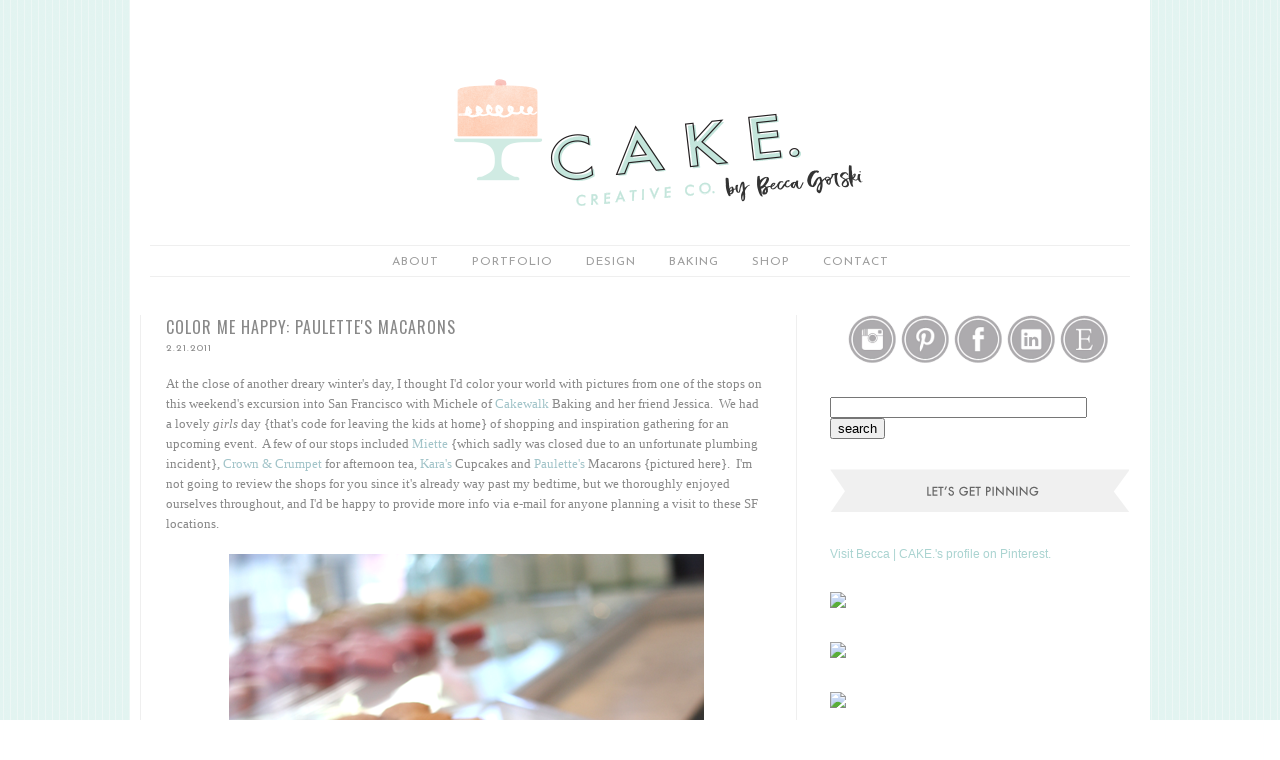

--- FILE ---
content_type: text/html; charset=UTF-8
request_url: https://www.cakecreative.co/2011/02/color-me-happy-paulettes-macarons.html?showComment=1298410818935
body_size: 16473
content:
<!DOCTYPE html>
<html class='v2' dir='ltr' xmlns='http://www.w3.org/1999/xhtml' xmlns:b='http://www.google.com/2005/gml/b' xmlns:data='http://www.google.com/2005/gml/data' xmlns:expr='http://www.google.com/2005/gml/expr'>
<head>
<link href='https://www.blogger.com/static/v1/widgets/335934321-css_bundle_v2.css' rel='stylesheet' type='text/css'/>
<meta content='IE=EmulateIE7' http-equiv='X-UA-Compatible'/>
<meta content='width=1100' name='viewport'/>
<meta content='text/html; charset=UTF-8' http-equiv='Content-Type'/>
<meta content='blogger' name='generator'/>
<link href='https://www.cakecreative.co/favicon.ico' rel='icon' type='image/x-icon'/>
<link href='https://www.cakecreative.co/2011/02/color-me-happy-paulettes-macarons.html' rel='canonical'/>
<!--Can't find substitution for tag [blog.ieCssRetrofitLinks]-->
<link href='https://blogger.googleusercontent.com/img/b/R29vZ2xl/AVvXsEgmyX5NBdKz-QBM4DCLkN4q308SWasPn4JKCmvypuho8rjVHeeom7D4jBskOsCyjQXaA9nf7b8lOgrDCTkg9wNVf0ctWUaw5G55qdEArQtoWHYf4SiPBLRfbp-AiX2PWluEWtjrxewwqhkU/s1600/paulette3.png' rel='image_src'/>
<meta content='https://www.cakecreative.co/2011/02/color-me-happy-paulettes-macarons.html' property='og:url'/>
<meta content='color me happy: paulette&#39;s macarons' property='og:title'/>
<meta content='' property='og:description'/>
<meta content='https://blogger.googleusercontent.com/img/b/R29vZ2xl/AVvXsEgmyX5NBdKz-QBM4DCLkN4q308SWasPn4JKCmvypuho8rjVHeeom7D4jBskOsCyjQXaA9nf7b8lOgrDCTkg9wNVf0ctWUaw5G55qdEArQtoWHYf4SiPBLRfbp-AiX2PWluEWtjrxewwqhkU/w1200-h630-p-k-no-nu/paulette3.png' property='og:image'/>
<title>CAKE Creative Co.: color me happy: paulette's macarons</title>
<style type='text/css'>@font-face{font-family:'Josefin Sans';font-style:normal;font-weight:400;font-display:swap;src:url(//fonts.gstatic.com/s/josefinsans/v34/Qw3PZQNVED7rKGKxtqIqX5E-AVSJrOCfjY46_DjQbMlhLybpUVzEEaq2.woff2)format('woff2');unicode-range:U+0102-0103,U+0110-0111,U+0128-0129,U+0168-0169,U+01A0-01A1,U+01AF-01B0,U+0300-0301,U+0303-0304,U+0308-0309,U+0323,U+0329,U+1EA0-1EF9,U+20AB;}@font-face{font-family:'Josefin Sans';font-style:normal;font-weight:400;font-display:swap;src:url(//fonts.gstatic.com/s/josefinsans/v34/Qw3PZQNVED7rKGKxtqIqX5E-AVSJrOCfjY46_DjQbMhhLybpUVzEEaq2.woff2)format('woff2');unicode-range:U+0100-02BA,U+02BD-02C5,U+02C7-02CC,U+02CE-02D7,U+02DD-02FF,U+0304,U+0308,U+0329,U+1D00-1DBF,U+1E00-1E9F,U+1EF2-1EFF,U+2020,U+20A0-20AB,U+20AD-20C0,U+2113,U+2C60-2C7F,U+A720-A7FF;}@font-face{font-family:'Josefin Sans';font-style:normal;font-weight:400;font-display:swap;src:url(//fonts.gstatic.com/s/josefinsans/v34/Qw3PZQNVED7rKGKxtqIqX5E-AVSJrOCfjY46_DjQbMZhLybpUVzEEQ.woff2)format('woff2');unicode-range:U+0000-00FF,U+0131,U+0152-0153,U+02BB-02BC,U+02C6,U+02DA,U+02DC,U+0304,U+0308,U+0329,U+2000-206F,U+20AC,U+2122,U+2191,U+2193,U+2212,U+2215,U+FEFF,U+FFFD;}@font-face{font-family:'Oswald';font-style:normal;font-weight:400;font-display:swap;src:url(//fonts.gstatic.com/s/oswald/v57/TK3_WkUHHAIjg75cFRf3bXL8LICs1_FvsUtiZSSUhiCXABTV.woff2)format('woff2');unicode-range:U+0460-052F,U+1C80-1C8A,U+20B4,U+2DE0-2DFF,U+A640-A69F,U+FE2E-FE2F;}@font-face{font-family:'Oswald';font-style:normal;font-weight:400;font-display:swap;src:url(//fonts.gstatic.com/s/oswald/v57/TK3_WkUHHAIjg75cFRf3bXL8LICs1_FvsUJiZSSUhiCXABTV.woff2)format('woff2');unicode-range:U+0301,U+0400-045F,U+0490-0491,U+04B0-04B1,U+2116;}@font-face{font-family:'Oswald';font-style:normal;font-weight:400;font-display:swap;src:url(//fonts.gstatic.com/s/oswald/v57/TK3_WkUHHAIjg75cFRf3bXL8LICs1_FvsUliZSSUhiCXABTV.woff2)format('woff2');unicode-range:U+0102-0103,U+0110-0111,U+0128-0129,U+0168-0169,U+01A0-01A1,U+01AF-01B0,U+0300-0301,U+0303-0304,U+0308-0309,U+0323,U+0329,U+1EA0-1EF9,U+20AB;}@font-face{font-family:'Oswald';font-style:normal;font-weight:400;font-display:swap;src:url(//fonts.gstatic.com/s/oswald/v57/TK3_WkUHHAIjg75cFRf3bXL8LICs1_FvsUhiZSSUhiCXABTV.woff2)format('woff2');unicode-range:U+0100-02BA,U+02BD-02C5,U+02C7-02CC,U+02CE-02D7,U+02DD-02FF,U+0304,U+0308,U+0329,U+1D00-1DBF,U+1E00-1E9F,U+1EF2-1EFF,U+2020,U+20A0-20AB,U+20AD-20C0,U+2113,U+2C60-2C7F,U+A720-A7FF;}@font-face{font-family:'Oswald';font-style:normal;font-weight:400;font-display:swap;src:url(//fonts.gstatic.com/s/oswald/v57/TK3_WkUHHAIjg75cFRf3bXL8LICs1_FvsUZiZSSUhiCXAA.woff2)format('woff2');unicode-range:U+0000-00FF,U+0131,U+0152-0153,U+02BB-02BC,U+02C6,U+02DA,U+02DC,U+0304,U+0308,U+0329,U+2000-206F,U+20AC,U+2122,U+2191,U+2193,U+2212,U+2215,U+FEFF,U+FFFD;}</style>
<style id='page-skin-1' type='text/css'><!--
/*
-----------------------------------------------
Blogger Template Style
Name:     Better Days Ahead
Designer: Nudge Media Design
URL:      www.nudgemediadesign.com
----------------------------------------------- */
/*Variables
<Variable name="body.background" description="Body Background" type="background"
color="#ffffff" default="$(color) url(http://i1243.photobucket.com/albums/gg542/NudgeMediaDesign/Jolly/Bckgd2_zpsde74a8a1.jpg) repeat scroll top left"/>
<Variable name="body.background.override" description="Body Background Override" type="string" default=""/>
<Variable name="body.background.color" description="Outer Background" type="color" default="#ffffff"/>
<Group description="Blog Title" selector=".header h1">
<Variable name="header.font" description="Header Font" type="font"
default="Bold 54px Oswald, sans-serif"/>
<Variable name="header.color" description="Header Title Color" type="color" default="#898989" />
</Group>
<Group description="Blog Description" selector=".header .description">
<Variable name="description.font" description="Description Font" type="font"
default="normal normal 14px Josefin Sans"/>
<Variable name="description.color" description="Description Color" type="color" default="#898989" />
</Group>
<Group description="Page Text" selector="body">
<Variable name="body.font" description="Font" type="font"
default="normal normal 14px Arial, Tahoma, Helvetica, FreeSans, sans-serif"/>
<Variable name="body.text.color" description="Text Color" type="color" default="#898989"/>
</Group>
<Group description="Links" selector=".a:link a:visited a:hover">
<Variable name="link.color" description="Link Color" type="color" default="#9d9d9d"/>
<Variable name="link.visited.color" description="Link Visited Color" type="color" default="#9d9d9d"/>
<Variable name="link.hover.color" description="Link Hover Color" type="color" default="#444444"/>
</Group>
<Group description="Comments" selector="h4">
<Variable name="comment.title.font" description="Font" type="font"
default="normal 18px Oswald, sans-serif"/>
<Variable name="comment.title.color" description="Title Color" type="color" default="#898989" />
</Group>
<Group description="Post Title" selector=".post h2">
<Variable name="post.title.font" description="Font" type="font"
default="normal 22px Oswald, sans-serif"/>
<Variable name="post.title.color" description="Title Color" type="color" default="#898989" />
<Variable name="post.title.hover" description="Hover Color" type="color" default="#444444" />
</Group>
<Group description="Date Header" selector="h6.date-header">
<Variable name="date.title.font" description="Font" type="font"
default="normal 18px Oswald, sans-serif"/>
<Variable name="date.title.color" description="Title Color" type="color" default="#898989" />
</Group>
<Group description="Tabs" selector=".tabs li a .tabs li a:hover ">
<Variable name="tabs.font" description="Font" type="font"
default="normal normal 14px Josefin Sans"/>
<Variable name="tabs.text.color" description="Text Color" type="color" default="#9d9d9d"/>
<Variable name="tabs.hover.text.color" description="Selected Color" type="color" default="#898989"/>
<Variable name="tabs.background" description="Background Color" type="color"
default="#ffffff" />
</Group>
<Group description="Post Footer" selector=".post-footer">
<Variable name="footer.font" description="Font" type="font"
default="normal 18px Oswald, sans-serif"/>
<Variable name="footer.color" description="Color" type="color" default="#898989" />
</Group>
<Group description="Profile Gadget" selector=".profile-data">
<Variable name="profile.font" description="Font" type="font"
default="normal 18px Oswald, sans-serif"/>
</Group>
<Group description="Sidebar" selector=".sidebar h2">
<Variable name="sidebar.font" description="Sidebar Title Font" type="font"
default="normal normal 15px Oswald"/>
<Variable name="sidebar.title.color" description="Title Color" type="color" default="#898989"/>
</Group>
<Group description="Social" selector=".social-button-wrap">
<Variable name="social.font" description="Social Title Font" type="font"
default="normal normal 15px Oswald"/>
<Variable name="social.color" description="Title Color" type="color" default="#898989"/>
<Variable name="social.hover.color" description="Hover Color" type="color" default="#898989"/>
</Group>
*/
body {
margin-top: 0px;
padding: 0;
background: #ffffff url(//4.bp.blogspot.com/-xZ1vfGKlZJI/VQz04qqTI_I/AAAAAAAAP_M/KkI4WWagKfo/s1600/background-2.png) repeat scroll top left;
font: normal normal 12px Arial, Tahoma, Helvetica, FreeSans, sans-serif;
color: #898989;
line-height: 1.6em;
}
a:link {
text-decoration: none;
color: #abd4d1;
}
a:visited {
text-decoration:none;
color: #9d9d9d;
}
a:hover {
text-decoration:none;
color: #444444;
}
a img {
border-width:0;
}
h4 {
margin: 0px;
position: relative;
margin:1em 0;
font: normal 14px Oswald, sans-serif;
color: #898989;
line-height: 1em;
text-transform:uppercase;
}
/* Header
-----------------------------------------------
*/
#header-wrapper {
width:1000px;
margin:0px auto;
}
#header {
margin: 5px;
text-align: center;
}
#header h1 {
margin:5px 0px 0px 0px;
padding:15px 0px 0px 0px;
text-transform:uppercase;
letter-spacing: 3px;
font: normal normal 60px Oswald;
color: #898989;
}
#header .description {
margin: 0px 0px 30px 0px;
padding: 0px 0px 0px 0px;
max-width:1000px;
text-transform:uppercase;
font: normal normal 18px Josefin Sans;
color: #898989;
}
.ad {
margin: 10px;
text-align: center;
}
/* Outer-Wrapper
----------------------------------------------- */
#outer-wrapper {
width:1000px;
background: #ffffff;
margin:0 auto;
padding:10px;
text-align:left;
}
#main-wrapper {
width: 630px;
float: left;
margin:10px 10px 0px 0px;
padding: 0px 15px 0px 10px;
word-wrap: break-word; /* fix for long text breaking sidebar float in IE */
overflow: hidden;     /* fix for long non-text content breaking IE sidebar float */
border-right: 1px solid #efefef;
border-left: 1px solid #efefef;
}
#tabs-wrapper {
height: 50px;
margin-bottom: 10px;
}
#content-wrapper {
width:1000px;
margin:0px auto;
}
#footer-wrapper {
width:1000px;
margin: 0px auto
}
.sidebar-wrapper {
width: 300px;
float: right;
margin:10px 10px 0px 10px;
word-wrap: break-word; /* fix for long text breaking sidebar float in IE */
overflow: hidden;      /* fix for long non-text content breaking IE sidebar float */
}
/* Headings
----------------------------------------------- */
h2 {
margin:1.5em 0 .75em;
line-height: 1.4em;
text-transform:uppercase;
letter-spacing: 1px;
font: normal normal 16px Oswald;
color:#898989;
}
/* Tabs
----------------------------------------------- */
#tabs {
width: 980px;
height: 30px;
padding: 0px 0px 0px 0px;
margin: 0px auto;
border-top: 1px solid #efefef;
border-bottom: 1px solid #efefef;
}
#tabs h4 {
display: none;
}
#tabs ul {
padding: 8px 0px 0px 0px;
list-style: none;
line-height: normal;
text-align: center;
}
#tabs li {
display: inline;
padding: 0px 0px 0px 0px;
}
#tabs li a {
margin: 0px;
padding: 0px 15px 0px 15px;
text-decoration: none;
letter-spacing: 1px;
text-transform: uppercase;
font: normal normal 12px Josefin Sans;
color: #9d9d9d;
}
#tabs li a:hover {
text-decoration: none;
color: #898989;
}
.PageList {text-align:center !important;}
.PageList li {display:inline !important; float:none !important;}
/* Posts
-----------------------------------------------
*/
h6.date-header {
margin: 0px 0px 20px 0px;
text-align: left;
font: normal normal 10px Josefin Sans;
color: #898989;
text-transform: uppercase;
letter-spacing: 1px;
}
.post {
margin: 0px 0px 30px 0px;
border-bottom:1px solid #efefef;
padding-bottom:1em;
}
.post h2 {
margin: 0px 0px 0px 0px;
padding:0 0 4px;
text-align: left;
font: normal normal 16px Oswald;
color:#898989;
text-transform: uppercase;
}
.post h2 a, .post h2 a:visited, .post h2 strong {
display:block;
text-decoration:none;
color:#898989;
font-weight:normal;
}
.post h2 strong, .post h2 a:hover {
color:#444444;
}
.post p {
margin:0 0 .75em;
line-height:1.6em;
}
.post-footer {
margin: .75em 0;
text-transform:uppercase;
letter-spacing:.1em;
line-height: 1.4em;
text-align: left;
font: normal normal 10px Josefin Sans;
color: #898989;
}
.post-footer-line-1 {
margin-bottom: 5px;
}
.post-footer-line-2 {
margin-bottom: 5px;
}
.comment-link {
margin:0.1em;
}
.post img {
max-width: 640px !important;
height: auto;
}
.post blockquote {
margin:1em 20px;
}
.post blockquote p {
margin:.75em 0;
}
.post-body {
margin-bottom: 20px;
line-height: 1.6em;
}
.post-share-buttons goog-inline-block {
display: none;
}
/* Comments
----------------------------------------------- */
#comments-block {
margin:1em 0 1.5em;
line-height:1.6em;
}
#comments-block .comment-author {
margin:.5em 0;
}
#comments-block .comment-body {
margin:.25em 0 0;
}
#comments-block .comment-footer {
margin:-.25em 0 2em;
line-height: 1.4em;
text-transform:uppercase;
letter-spacing:.1em;
}
#comments-block .comment-body p {
margin:0 0 .75em;
}
.deleted-comment {
font-style:italic;
color:gray;
}
#blog-pager-newer-link {
float: left;
}
#blog-pager-older-link {
float: right;
}
#blog-pager {
text-align: center;
}
.feed-links {
clear: both;
line-height: 2.5em;
text-align: center;
}
/* Sidebar Content
----------------------------------------------- */
.sidebar {
line-height: 1.5em;
margin: 0px 0px 0px 0px;
}
.sidebar h2 {
background: url(https://lh3.googleusercontent.com/blogger_img_proxy/AEn0k_s1_7V4Gllx-8cxy0fslxy6W84gk75nX_YEV4hLjT-kcWG_rx7tBZuOX9lhHfO3CPjsaE_FW-PFmeKSUVJVpKuD8qirOJGdg_miozpN2VIrsciQMdTjJ77oNSCaKcnpcigQeulR2GGvCJ9r7TBOSCX6O78VVzIv1X1T=s0-d) no-repeat;
width: 300px;
height: 34px;
margin-top: 0px;
margin-bottom: 10px;
padding: 8px 0px 4px 0px;
letter-spacing: 1px;
text-align: center;
text-transform: uppercase;
font: normal normal 12px Oswald;
color: #898989;
}
.sidebar ul {
list-style:none;
margin:0 0 0;
padding:0 0 0;
}
.sidebar li {
margin:0;
padding:0 0 .5em 15px;
line-height:1.5em;
}
.sidebar .widget, .main .widget {
margin:0 0 1.5em;
padding:0 0 1em;
}
.main .Blog {
border-bottom-width: 0;
}
/* Profile Image
-----------------------------------------------
*/
.Profile img {
margin: 0px auto;
}
#Profile1.widget.Profile .widget-content {
margin: 0px auto !important;
width: 240px;
}
.widget.Profile .widget-content > a img.profile-img {
border: 1px solid rgb(239, 239, 239);
max-width: 235px;
min-height: 235px;
min-width: 235px !important;
border-radius: 200px;
padding: 3px;
}
.profile-name-link {
display: none;
}
.profile-data {
display: none;
}
.profile-link {
display: none;
}
/* Social Share
----------------------------------------------- */
.social-button-wrap {
color: #898989;
font: normal normal 12px Oswald;
text-transform:uppercase;
}
.social-button-wrap a {
color: #898989;
font: normal normal 12px Oswald;
text-decoration:none;
letter-spacing: 1px;
text-transform:uppercase;
margin-right:0px;
margin-left: 0px;
}
.social-button-wrap a:link {
color: #898989;
text-decoration:none;
}
.social-button-wrap a:visited {
color: #898989;
text-decoration:none;
}
.social-button-wrap a:hover {
color: #898989;
text-decoration:none;
}
.social-button-wrap {
text-align:left;
line-height:0.75em;
margin:20px 0px 0px 0px;
}
.social-button-wrap .item {
display:inline;
margin-right:0px;
margin-left: 0px;
margin-bottom:15px;
}
.social-button-wrap .sep {
margin-right:20px;
margin-left:20px;
}
.social-button-wrap .item:last-child {
padding-right:0;
}
.social-button-wrap .item img {
margin:0;
padding:0;
border-width:0;
box-shadow:0 0 0 #fff;
}
.social-button-wrap .fb_iframe_widget iframe {
vertical-align:baseline;
}
.post-share-buttons.goog-inline-block {
display: none;
}
/* Footer
----------------------------------------------- */
#footer {
width:1000px;
clear:both;
margin:0 auto;
padding-top:15px;
line-height: 1.6em;
text-align: center;
color: #898989;
font-family: normal normal 12px Arial, Tahoma, Helvetica, FreeSans, sans-serif;
}
.attribution_nudgemedia {
letter-spacing: 2px;
width:1000px;
text-transform: uppercase;
font-family: sans-serif;
font-size: 9px;
text-align: center;
font-style: normal;
color: #dcdcdc;
}
.attribution_nudgemedia a{
color: #dcdcdc;
}
.attribution_nudgemedia a:hover{
color: #c9c9c9;
}
/** Page structure tweaks for layout editor wireframe */
body#layout #header {
margin-left: 0px;
margin-right: 0px;
}
#Navbar1 {display: none;}
.feed-links {display: none;}

--></style>
<link href='https://www.blogger.com/dyn-css/authorization.css?targetBlogID=2594616950406815503&amp;zx=b9e9d950-c62f-4eab-9d9a-ab79806b4ad4' media='none' onload='if(media!=&#39;all&#39;)media=&#39;all&#39;' rel='stylesheet'/><noscript><link href='https://www.blogger.com/dyn-css/authorization.css?targetBlogID=2594616950406815503&amp;zx=b9e9d950-c62f-4eab-9d9a-ab79806b4ad4' rel='stylesheet'/></noscript>
<meta name='google-adsense-platform-account' content='ca-host-pub-1556223355139109'/>
<meta name='google-adsense-platform-domain' content='blogspot.com'/>

</head>
<body>
<div id='outer-wrapper'>
<!-- skip links for text browsers -->
<span id='skiplinks' style='display:none;'>
<a href='#main'>skip to main </a> |
      <a href='#sidebar'>skip to sidebar</a>
</span>
<div id='header-wrapper'>
<div class='header section' id='header'><div class='widget Header' data-version='1' id='Header1'>
<div id='header-inner'>
<a href='https://www.cakecreative.co/' style='display: block'>
<img alt='CAKE Creative Co.' height='225px; ' id='Header1_headerimg' src='https://blogger.googleusercontent.com/img/a/AVvXsEiXQ4BbJqahd4OO6fcwg5TWjuobdLr7pG_qTP-dlkju-Nd1agEWHaBXbJ6brB1jD-1YinWqrhdPqxv6rlhFg_VeItaNGnfO9BAL4TA8fICz-pPrTqNbdFRen8mHzoZGmDM6MtTOyyyViANEXWh2aEdlLBjUEO8D73fDODIfw3JuMNuyGRgPgci6NO3M=s985' style='display: block' width='985px; '/>
</a>
</div>
</div></div>
</div>
<div id='tabs-wrapper'>
<div id='tabs'>
<div class='tabs section' id='crosscol'><div class='widget PageList' data-version='1' id='PageList1'>
<h4>PAGES</h4>
<div class='widget-content'>
<ul>
<li><a href='http://www.cakecreative.co/p/about.html'>about</a></li>
<li><a href='http://www.cakecreative.co/p/portfolio.html'>portfolio</a></li>
<li><a href='http://www.cakecreative.co/search/label/design'>Design</a></li>
<li><a href='http://www.cakecreative.co/search/label/recipes'>baking</a></li>
<li><a href='http://www.etsy.com/shop/cakeevents'>shop</a></li>
<li><a href='http://www.cakecreative.co/p/test-1.html'>Contact</a></li>
</ul>
<div class='clear'></div>
</div>
</div></div>
</div>
</div>
<div id='content-wrapper'>
<div id='main-wrapper'>
<div class='main section' id='main'><div class='widget Blog' data-version='1' id='Blog1'>
<div class='blog-posts hfeed'>
<!--Can't find substitution for tag [defaultAdStart]-->

          <div class="date-outer">
        

          <div class="date-posts">
        
<div class='post-outer'>
<div class='post hentry' itemprop='blogPost' itemscope='itemscope' itemtype='http://schema.org/BlogPosting'>
<meta content='https://blogger.googleusercontent.com/img/b/R29vZ2xl/AVvXsEgmyX5NBdKz-QBM4DCLkN4q308SWasPn4JKCmvypuho8rjVHeeom7D4jBskOsCyjQXaA9nf7b8lOgrDCTkg9wNVf0ctWUaw5G55qdEArQtoWHYf4SiPBLRfbp-AiX2PWluEWtjrxewwqhkU/s1600/paulette3.png' itemprop='image_url'/>
<meta content='2594616950406815503' itemprop='blogId'/>
<meta content='398222005060219227' itemprop='postId'/>
<a name='398222005060219227'></a>
<h2 class='post-title entry-title' itemprop='name'>
color me happy: paulette's macarons
</h2>
<h6 class='date-header'>2.21.2011</h6>
<div class='post-header'>
<div class='post-header-line-1'></div>
</div>
<div class='post-body entry-content' id='post-body-398222005060219227' itemprop='description articleBody'>
<div style="font-family: Georgia,&quot;Times New Roman&quot;,serif;"><span style="font-size: small;"><span style="font-family: Georgia,&quot;Times New Roman&quot;,serif;">At the close of another dreary winter's day, I thought I'd color your world with pictures from one of the stops on this weekend's excursion into San Francisco with Michele of <a href="http://www.cakewalkbaking.blogspot.com/" style="color: #a2c4c9;" target="new">Cakewalk</a> Baking and her friend Jessica.&nbsp; We had a lovely <i>girls</i> day {that's code for leaving the kids at home} of shopping and inspiration gathering for an upcoming event.&nbsp; A few of our stops included <a href="http://www.miettecakes.com/" style="color: #a2c4c9;" target="new">Miette</a> {which sadly was closed due to an unfortunate plumbing incident}, <a href="http://www.crownandcrumpet.com/" style="color: #a2c4c9;" target="new">Crown &amp; Crumpet</a> for afternoon tea, <a href="http://www.karascupcakes.com/" style="color: #a2c4c9;" target="new">Kara's</a> Cupcakes and <a href="http://www.paulettemacarons.com/" style="color: #a2c4c9;" target="new">Paulette's</a> Macarons {pictured here}.&nbsp; I'm not going to review the shops for you since it's already way past my bedtime, but we thoroughly enjoyed ourselves throughout, and I'd be happy to provide more info via e-mail for anyone planning a visit to these SF locations.</span></span></div><div style="font-family: Georgia,&quot;Times New Roman&quot;,serif;"><span style="font-size: small;"><br />
</span></div><div class="separator" style="clear: both; font-family: Georgia,&quot;Times New Roman&quot;,serif; text-align: center;"><span style="font-size: small;"><a href="https://blogger.googleusercontent.com/img/b/R29vZ2xl/AVvXsEgmyX5NBdKz-QBM4DCLkN4q308SWasPn4JKCmvypuho8rjVHeeom7D4jBskOsCyjQXaA9nf7b8lOgrDCTkg9wNVf0ctWUaw5G55qdEArQtoWHYf4SiPBLRfbp-AiX2PWluEWtjrxewwqhkU/s1600/paulette3.png" style="margin-left: 1em; margin-right: 1em;"><img border="0" src="https://blogger.googleusercontent.com/img/b/R29vZ2xl/AVvXsEgmyX5NBdKz-QBM4DCLkN4q308SWasPn4JKCmvypuho8rjVHeeom7D4jBskOsCyjQXaA9nf7b8lOgrDCTkg9wNVf0ctWUaw5G55qdEArQtoWHYf4SiPBLRfbp-AiX2PWluEWtjrxewwqhkU/s1600/paulette3.png" /></a></span></div><div style="font-family: Georgia,&quot;Times New Roman&quot;,serif;"><span style="font-size: small;"><br />
</span></div><div class="separator" style="clear: both; font-family: Georgia,&quot;Times New Roman&quot;,serif; text-align: center;"><span style="font-size: small;"><a href="https://blogger.googleusercontent.com/img/b/R29vZ2xl/AVvXsEhesADWDDBiuGrjvAti4yJvNJ-ZLveUHQH6nVA78C4Y1jJZES_4IAS2veVJgCEaOZHXuP6AiKuzYNQfonKOcS_8Mr5zBTYHmdYJxaf0bawGBaS01YZsHbCOUCJjrQNQGiz8Q6uC8Q_WlqrE/s1600/paulette1.png" imageanchor="1" style="margin-left: 1em; margin-right: 1em;"><img border="0" src="https://blogger.googleusercontent.com/img/b/R29vZ2xl/AVvXsEhesADWDDBiuGrjvAti4yJvNJ-ZLveUHQH6nVA78C4Y1jJZES_4IAS2veVJgCEaOZHXuP6AiKuzYNQfonKOcS_8Mr5zBTYHmdYJxaf0bawGBaS01YZsHbCOUCJjrQNQGiz8Q6uC8Q_WlqrE/s1600/paulette1.png" /></a></span></div><div style="font-family: Georgia,&quot;Times New Roman&quot;,serif;"><span style="font-size: small;"><br />
</span></div><div class="separator" style="clear: both; font-family: Georgia,&quot;Times New Roman&quot;,serif; text-align: center;"><span style="font-size: small;"><a href="https://blogger.googleusercontent.com/img/b/R29vZ2xl/AVvXsEgE-u2SsZ7_9Dps56St-mJcLYBF2hyZ59o-u4KrCWMk3ffOFjaVRFF84ki35MgoNTGUTEhjqHU5BEZPBJRO_c4BhkqCnFeO2gxuX345qVRa8TLxVf8K1OzyNNI1Zsorzky7OwLsnee_-FU9/s1600/paulette2.png" imageanchor="1" style="margin-left: 1em; margin-right: 1em;"><img border="0" src="https://blogger.googleusercontent.com/img/b/R29vZ2xl/AVvXsEgE-u2SsZ7_9Dps56St-mJcLYBF2hyZ59o-u4KrCWMk3ffOFjaVRFF84ki35MgoNTGUTEhjqHU5BEZPBJRO_c4BhkqCnFeO2gxuX345qVRa8TLxVf8K1OzyNNI1Zsorzky7OwLsnee_-FU9/s1600/paulette2.png" /></a></span></div><div style="font-family: Georgia,&quot;Times New Roman&quot;,serif;"><span style="font-size: small;"><br />
</span></div><div class="separator" style="clear: both; font-family: Georgia,&quot;Times New Roman&quot;,serif; text-align: center;"><span style="font-size: small;"><a href="https://blogger.googleusercontent.com/img/b/R29vZ2xl/AVvXsEhqWRWKqmdEgVyTMhzgcNz0HHkx3ZNcxLt2PovURbjVgTzkO03afNvWJAhDwUKTchCJpcm2X84lUOTr95jk1V54cpHo5H6y0JFUi_sTdQ-IlvG6QPdRmr63UpoYjj0qjJNkuO1Vlpxv644U/s1600/061.png" imageanchor="1" style="margin-left: 1em; margin-right: 1em;"><img border="0" src="https://blogger.googleusercontent.com/img/b/R29vZ2xl/AVvXsEhqWRWKqmdEgVyTMhzgcNz0HHkx3ZNcxLt2PovURbjVgTzkO03afNvWJAhDwUKTchCJpcm2X84lUOTr95jk1V54cpHo5H6y0JFUi_sTdQ-IlvG6QPdRmr63UpoYjj0qjJNkuO1Vlpxv644U/s1600/061.png" /></a></span></div><div style="font-family: Georgia,&quot;Times New Roman&quot;,serif; text-align: center;"><span style="font-size: x-small;"><span style="font-family: Georgia,&quot;Times New Roman&quot;,serif;">{all images copyright birthday girl 2011}</span></span></div>
<div style='clear: both;'></div>
</div>
<div class='post-footer'>
<div class='post-footer-line post-footer-line-1'><span class='post-comment-link'>
</span><span class='post-icons'>
</span>
<div class='post-share-buttons goog-inline-block'>
<a class='goog-inline-block share-button sb-email' href='https://www.blogger.com/share-post.g?blogID=2594616950406815503&postID=398222005060219227&target=email' target='_blank' title='Email This'><span class='share-button-link-text'>Email This</span></a><a class='goog-inline-block share-button sb-blog' href='https://www.blogger.com/share-post.g?blogID=2594616950406815503&postID=398222005060219227&target=blog' onclick='window.open(this.href, "_blank", "height=270,width=475"); return false;' target='_blank' title='BlogThis!'><span class='share-button-link-text'>BlogThis!</span></a><a class='goog-inline-block share-button sb-twitter' href='https://www.blogger.com/share-post.g?blogID=2594616950406815503&postID=398222005060219227&target=twitter' target='_blank' title='Share to X'><span class='share-button-link-text'>Share to X</span></a><a class='goog-inline-block share-button sb-facebook' href='https://www.blogger.com/share-post.g?blogID=2594616950406815503&postID=398222005060219227&target=facebook' onclick='window.open(this.href, "_blank", "height=430,width=640"); return false;' target='_blank' title='Share to Facebook'><span class='share-button-link-text'>Share to Facebook</span></a>
</div>
</div>
<div class='post-footer-line post-footer-line-2'><span class='post-author vcard'>
</span>
<span class='post-timestamp'>
</span>
</div>
<div class='post-footer-line post-footer-line-3'><span class='post-labels'>
topics:
<a href='https://www.cakecreative.co/search/label/blog' rel='tag'>blog</a>,
<a href='https://www.cakecreative.co/search/label/inspiration' rel='tag'>inspiration</a>,
<a href='https://www.cakecreative.co/search/label/inspiring%20images' rel='tag'>inspiring images</a>,
<a href='https://www.cakecreative.co/search/label/on%20the%20road' rel='tag'>on the road</a>,
<a href='https://www.cakecreative.co/search/label/sweet%20treats' rel='tag'>sweet treats</a>
</span>
<span class='post-location'>
</span>
</div>
<section class='social-button-wrap'><a href='http://www.facebook.com/share.php?u=https://www.cakecreative.co/2011/02/color-me-happy-paulettes-macarons.html'>Share on Facebook</a><span class='sep'>|</span><a href='http://twitter.com/share?text=https://www.cakecreative.co/2011/02/color-me-happy-paulettes-macarons.html'>Tweet this Post</a><span class='sep'>|</span><a class='item item-3 type-pinterest_pin_site_image display-text' href='javascript:void((function()%7Bvar%20e=document.createElement(&#39;script&#39;);e.setAttribute(&#39;type&#39;,&#39;text/javascript&#39;);e.setAttribute(&#39;charset&#39;,&#39;UTF-8&#39;);e.setAttribute(&#39;src&#39;,&#39;http://assets.pinterest.com/js/pinmarklet.js?r=&#39;+Math.random()*99999999);document.body.appendChild(e)%7D)());'>Pin Images to Pinterest</a></section>
<div class='linkwithin_div'></div>
</div>
</div>
<div class='comments' id='comments'>
<a name='comments'></a>
<h4>10 comments:</h4>
<div id='Blog1_comments-block-wrapper'>
<dl class='avatar-comment-indent' id='comments-block'>
<dt class='comment-author ' id='c3281881693175151063'>
<a name='c3281881693175151063'></a>
<div class="avatar-image-container vcard"><span dir="ltr"><a href="https://www.blogger.com/profile/17061302054805983291" target="" rel="nofollow" onclick="" class="avatar-hovercard" id="av-3281881693175151063-17061302054805983291"><img src="https://resources.blogblog.com/img/blank.gif" width="35" height="35" class="delayLoad" style="display: none;" longdesc="//blogger.googleusercontent.com/img/b/R29vZ2xl/AVvXsEjjFuQ1MwIQ1-kCK6iWHfHFw6JJ5fg324IqtSKpJe9QjxAlPCwjTuOy52qbVglRFM9zLIDsnjBEdTmRtIaEJAvLikLlrtnEypTilkAM09ltiCTHDHIVKBLXWJa53I0QiQ/s45-c/376676_493773807318276_787967709_n.jpg" alt="" title="Caroline">

<noscript><img src="//blogger.googleusercontent.com/img/b/R29vZ2xl/AVvXsEjjFuQ1MwIQ1-kCK6iWHfHFw6JJ5fg324IqtSKpJe9QjxAlPCwjTuOy52qbVglRFM9zLIDsnjBEdTmRtIaEJAvLikLlrtnEypTilkAM09ltiCTHDHIVKBLXWJa53I0QiQ/s45-c/376676_493773807318276_787967709_n.jpg" width="35" height="35" class="photo" alt=""></noscript></a></span></div>
<a href='https://www.blogger.com/profile/17061302054805983291' rel='nofollow'>Caroline</a>
said...
</dt>
<dd class='comment-body' id='Blog1_cmt-3281881693175151063'>
<p>
I love Crown and Crumpet ... their Paris tea is one of my favorites!!! And I have yet to got to Paulettes but will definitely have to now. What a fabulous outing to have with your friends. XO!
</p>
</dd>
<dd class='comment-footer'>
<span class='comment-timestamp'>
<a href='https://www.cakecreative.co/2011/02/color-me-happy-paulettes-macarons.html?showComment=1298359660196#c3281881693175151063' title='comment permalink'>
February 21, 2011 at 11:27&#8239;PM
</a>
<span class='item-control blog-admin pid-394483730'>
<a class='comment-delete' href='https://www.blogger.com/comment/delete/2594616950406815503/3281881693175151063' title='Delete Comment'>
<img src='//www.blogger.com/img/icon_delete13.gif'/>
</a>
</span>
</span>
</dd>
<dt class='comment-author ' id='c3572722005292672476'>
<a name='c3572722005292672476'></a>
<div class="avatar-image-container avatar-stock"><span dir="ltr"><a href="https://www.blogger.com/profile/00262368356413335610" target="" rel="nofollow" onclick="" class="avatar-hovercard" id="av-3572722005292672476-00262368356413335610"><img src="//www.blogger.com/img/blogger_logo_round_35.png" width="35" height="35" alt="" title="Unknown">

</a></span></div>
<a href='https://www.blogger.com/profile/00262368356413335610' rel='nofollow'>Unknown</a>
said...
</dt>
<dd class='comment-body' id='Blog1_cmt-3572722005292672476'>
<p>
mmmm, fabulous! I want some! xxxxx
</p>
</dd>
<dd class='comment-footer'>
<span class='comment-timestamp'>
<a href='https://www.cakecreative.co/2011/02/color-me-happy-paulettes-macarons.html?showComment=1298379301994#c3572722005292672476' title='comment permalink'>
February 22, 2011 at 4:55&#8239;AM
</a>
<span class='item-control blog-admin pid-458540076'>
<a class='comment-delete' href='https://www.blogger.com/comment/delete/2594616950406815503/3572722005292672476' title='Delete Comment'>
<img src='//www.blogger.com/img/icon_delete13.gif'/>
</a>
</span>
</span>
</dd>
<dt class='comment-author ' id='c1686250299557850227'>
<a name='c1686250299557850227'></a>
<div class="avatar-image-container vcard"><span dir="ltr"><a href="https://www.blogger.com/profile/13225491575423983474" target="" rel="nofollow" onclick="" class="avatar-hovercard" id="av-1686250299557850227-13225491575423983474"><img src="https://resources.blogblog.com/img/blank.gif" width="35" height="35" class="delayLoad" style="display: none;" longdesc="//blogger.googleusercontent.com/img/b/R29vZ2xl/AVvXsEh3D8GLpHmZerUOGvhDfg7WDZ4EP89LAxDVFXQCMtK1aiYoBZ251UDIl44o9i1QfkJ--CNpLO8mfHiTc8O3meL_U86FlAnipsooEtEu8iFiDOR2om3dJ9_bSuYWjYtsEA/s45-c/F48D2C4C-F816-4577-BFE2-0EE3DA77BF2C.png" alt="" title="Chefs.com">

<noscript><img src="//blogger.googleusercontent.com/img/b/R29vZ2xl/AVvXsEh3D8GLpHmZerUOGvhDfg7WDZ4EP89LAxDVFXQCMtK1aiYoBZ251UDIl44o9i1QfkJ--CNpLO8mfHiTc8O3meL_U86FlAnipsooEtEu8iFiDOR2om3dJ9_bSuYWjYtsEA/s45-c/F48D2C4C-F816-4577-BFE2-0EE3DA77BF2C.png" width="35" height="35" class="photo" alt=""></noscript></a></span></div>
<a href='https://www.blogger.com/profile/13225491575423983474' rel='nofollow'>Chefs.com</a>
said...
</dt>
<dd class='comment-body' id='Blog1_cmt-1686250299557850227'>
<p>
Adoro macarons!!!<br />E estes estão perfeitos!!!<br />Bj,<br />Marcela.
</p>
</dd>
<dd class='comment-footer'>
<span class='comment-timestamp'>
<a href='https://www.cakecreative.co/2011/02/color-me-happy-paulettes-macarons.html?showComment=1298385649448#c1686250299557850227' title='comment permalink'>
February 22, 2011 at 6:40&#8239;AM
</a>
<span class='item-control blog-admin pid-1685420942'>
<a class='comment-delete' href='https://www.blogger.com/comment/delete/2594616950406815503/1686250299557850227' title='Delete Comment'>
<img src='//www.blogger.com/img/icon_delete13.gif'/>
</a>
</span>
</span>
</dd>
<dt class='comment-author ' id='c5364555727184444923'>
<a name='c5364555727184444923'></a>
<div class="avatar-image-container vcard"><span dir="ltr"><a href="https://www.blogger.com/profile/13048071373486446949" target="" rel="nofollow" onclick="" class="avatar-hovercard" id="av-5364555727184444923-13048071373486446949"><img src="https://resources.blogblog.com/img/blank.gif" width="35" height="35" class="delayLoad" style="display: none;" longdesc="//blogger.googleusercontent.com/img/b/R29vZ2xl/AVvXsEjm-2DIF59FNcz2zFYUidFvAauWjMs98Q2wv_LV1yI4g3RktuvtHWL7OaoJeDSRLOkv5TSSJUlATe4C2meojB_j_Nb0j4qwL18Hc1pFEDq2ZGTZpGV2WOsvvbaQmF2b5w/s45-c/logo+high+res.jpg" alt="" title="Cakewalk Baking">

<noscript><img src="//blogger.googleusercontent.com/img/b/R29vZ2xl/AVvXsEjm-2DIF59FNcz2zFYUidFvAauWjMs98Q2wv_LV1yI4g3RktuvtHWL7OaoJeDSRLOkv5TSSJUlATe4C2meojB_j_Nb0j4qwL18Hc1pFEDq2ZGTZpGV2WOsvvbaQmF2b5w/s45-c/logo+high+res.jpg" width="35" height="35" class="photo" alt=""></noscript></a></span></div>
<a href='https://www.blogger.com/profile/13048071373486446949' rel='nofollow'>Cakewalk Baking</a>
said...
</dt>
<dd class='comment-body' id='Blog1_cmt-5364555727184444923'>
<p>
It was so much fun! We need to steal back over to the city to go to Miette! <br />I found &amp; ordered my pink cake stand from Sweet Lulu...
</p>
</dd>
<dd class='comment-footer'>
<span class='comment-timestamp'>
<a href='https://www.cakecreative.co/2011/02/color-me-happy-paulettes-macarons.html?showComment=1298390774105#c5364555727184444923' title='comment permalink'>
February 22, 2011 at 8:06&#8239;AM
</a>
<span class='item-control blog-admin pid-1599785249'>
<a class='comment-delete' href='https://www.blogger.com/comment/delete/2594616950406815503/5364555727184444923' title='Delete Comment'>
<img src='//www.blogger.com/img/icon_delete13.gif'/>
</a>
</span>
</span>
</dd>
<dt class='comment-author ' id='c1363656692749421920'>
<a name='c1363656692749421920'></a>
<div class="avatar-image-container vcard"><span dir="ltr"><a href="https://www.blogger.com/profile/03102852126930285152" target="" rel="nofollow" onclick="" class="avatar-hovercard" id="av-1363656692749421920-03102852126930285152"><img src="https://resources.blogblog.com/img/blank.gif" width="35" height="35" class="delayLoad" style="display: none;" longdesc="//blogger.googleusercontent.com/img/b/R29vZ2xl/AVvXsEg55xeCyOHuDriGDLDjZjogQa0VSbtmr24mZR8wkgGGmJm094TWNvoF0jfeBQJGbg6Rc_zkS7URIBL0fBieHIGKUxvwQo1JM-PHxM_B7ORtjQtScRFP_bEuuDvqP9wVYg/s45-c/invitedinkbc.jpg" alt="" title="Invited Ink">

<noscript><img src="//blogger.googleusercontent.com/img/b/R29vZ2xl/AVvXsEg55xeCyOHuDriGDLDjZjogQa0VSbtmr24mZR8wkgGGmJm094TWNvoF0jfeBQJGbg6Rc_zkS7URIBL0fBieHIGKUxvwQo1JM-PHxM_B7ORtjQtScRFP_bEuuDvqP9wVYg/s45-c/invitedinkbc.jpg" width="35" height="35" class="photo" alt=""></noscript></a></span></div>
<a href='https://www.blogger.com/profile/03102852126930285152' rel='nofollow'>Invited Ink</a>
said...
</dt>
<dd class='comment-body' id='Blog1_cmt-1363656692749421920'>
<p>
How is Paulette&#39;s? My FI are I are in agreement, that Kara&#39;s wasn&#39;t all that :o( She was in the top 10 cupcakes on Martha Stewart so I took FI there for his Birthday and we were both disappointed, way to sweet and the frosting on both of the cupcakes we had were gritty.
</p>
</dd>
<dd class='comment-footer'>
<span class='comment-timestamp'>
<a href='https://www.cakecreative.co/2011/02/color-me-happy-paulettes-macarons.html?showComment=1298410818935#c1363656692749421920' title='comment permalink'>
February 22, 2011 at 1:40&#8239;PM
</a>
<span class='item-control blog-admin pid-19817928'>
<a class='comment-delete' href='https://www.blogger.com/comment/delete/2594616950406815503/1363656692749421920' title='Delete Comment'>
<img src='//www.blogger.com/img/icon_delete13.gif'/>
</a>
</span>
</span>
</dd>
<dt class='comment-author ' id='c8348347113552112315'>
<a name='c8348347113552112315'></a>
<div class="avatar-image-container vcard"><span dir="ltr"><a href="https://www.blogger.com/profile/11194501568692726710" target="" rel="nofollow" onclick="" class="avatar-hovercard" id="av-8348347113552112315-11194501568692726710"><img src="https://resources.blogblog.com/img/blank.gif" width="35" height="35" class="delayLoad" style="display: none;" longdesc="//blogger.googleusercontent.com/img/b/R29vZ2xl/AVvXsEiMA__os9kP2KbMIG3rKKk0QL_OzoW4Tf26ZqF6cctSC3XrIS2sjCTbtNQnkEAN7l9aMG6ZEYRCfFs93b7fhwy3tt9mt7zd1RrijkHmeRLPC5TEXwty7JLkJ0_1WofyxQ/s45-c/*" alt="" title="Oh Gorgeous Baby">

<noscript><img src="//blogger.googleusercontent.com/img/b/R29vZ2xl/AVvXsEiMA__os9kP2KbMIG3rKKk0QL_OzoW4Tf26ZqF6cctSC3XrIS2sjCTbtNQnkEAN7l9aMG6ZEYRCfFs93b7fhwy3tt9mt7zd1RrijkHmeRLPC5TEXwty7JLkJ0_1WofyxQ/s45-c/*" width="35" height="35" class="photo" alt=""></noscript></a></span></div>
<a href='https://www.blogger.com/profile/11194501568692726710' rel='nofollow'>Oh Gorgeous Baby</a>
said...
</dt>
<dd class='comment-body' id='Blog1_cmt-8348347113552112315'>
<p>
Okay this is going to sound really bad but I have NEVER ever had one! I am sure they have been around for a while but in Australia they became quite popular after Master Chef was on TV here and they made some. I think its about time I went and tried one...although its not going to do anything for my diet. <br />Lo
</p>
</dd>
<dd class='comment-footer'>
<span class='comment-timestamp'>
<a href='https://www.cakecreative.co/2011/02/color-me-happy-paulettes-macarons.html?showComment=1298420108687#c8348347113552112315' title='comment permalink'>
February 22, 2011 at 4:15&#8239;PM
</a>
<span class='item-control blog-admin pid-1447979986'>
<a class='comment-delete' href='https://www.blogger.com/comment/delete/2594616950406815503/8348347113552112315' title='Delete Comment'>
<img src='//www.blogger.com/img/icon_delete13.gif'/>
</a>
</span>
</span>
</dd>
<dt class='comment-author ' id='c4846761567972480143'>
<a name='c4846761567972480143'></a>
<div class="avatar-image-container vcard"><span dir="ltr"><a href="https://www.blogger.com/profile/12032789391782051508" target="" rel="nofollow" onclick="" class="avatar-hovercard" id="av-4846761567972480143-12032789391782051508"><img src="https://resources.blogblog.com/img/blank.gif" width="35" height="35" class="delayLoad" style="display: none;" longdesc="//blogger.googleusercontent.com/img/b/R29vZ2xl/AVvXsEjuVrq26vXXI3Z79Bh6syNDijDKl2T9x-y43rvdfHJbKMNFQ8fVEU7BfeaFg6L4qhhUYXLNbK_6HqQyPFv0YnH-z9arPnImBVjXTe7EVZeRMcEIOuh4VtayMrNVDpaFnUY/s45-c/aboutmepic.jpg" alt="" title="Katrina @ Love and Smiles">

<noscript><img src="//blogger.googleusercontent.com/img/b/R29vZ2xl/AVvXsEjuVrq26vXXI3Z79Bh6syNDijDKl2T9x-y43rvdfHJbKMNFQ8fVEU7BfeaFg6L4qhhUYXLNbK_6HqQyPFv0YnH-z9arPnImBVjXTe7EVZeRMcEIOuh4VtayMrNVDpaFnUY/s45-c/aboutmepic.jpg" width="35" height="35" class="photo" alt=""></noscript></a></span></div>
<a href='https://www.blogger.com/profile/12032789391782051508' rel='nofollow'>Katrina @ Love and Smiles</a>
said...
</dt>
<dd class='comment-body' id='Blog1_cmt-4846761567972480143'>
<p>
These are beautiful!  I must stop by the shop next time I&#39;m in San Fran!
</p>
</dd>
<dd class='comment-footer'>
<span class='comment-timestamp'>
<a href='https://www.cakecreative.co/2011/02/color-me-happy-paulettes-macarons.html?showComment=1298433672807#c4846761567972480143' title='comment permalink'>
February 22, 2011 at 8:01&#8239;PM
</a>
<span class='item-control blog-admin pid-1453867575'>
<a class='comment-delete' href='https://www.blogger.com/comment/delete/2594616950406815503/4846761567972480143' title='Delete Comment'>
<img src='//www.blogger.com/img/icon_delete13.gif'/>
</a>
</span>
</span>
</dd>
<dt class='comment-author ' id='c1735003756872754019'>
<a name='c1735003756872754019'></a>
<div class="avatar-image-container vcard"><span dir="ltr"><a href="https://www.blogger.com/profile/02178424824464891954" target="" rel="nofollow" onclick="" class="avatar-hovercard" id="av-1735003756872754019-02178424824464891954"><img src="https://resources.blogblog.com/img/blank.gif" width="35" height="35" class="delayLoad" style="display: none;" longdesc="//1.bp.blogspot.com/_6uixigSsfxk/SqoR1UDbVhI/AAAAAAAAAAk/OI-wJneNz2w/S45-s35/DSCF3138a.jpg" alt="" title="Alba">

<noscript><img src="//1.bp.blogspot.com/_6uixigSsfxk/SqoR1UDbVhI/AAAAAAAAAAk/OI-wJneNz2w/S45-s35/DSCF3138a.jpg" width="35" height="35" class="photo" alt=""></noscript></a></span></div>
<a href='https://www.blogger.com/profile/02178424824464891954' rel='nofollow'>Alba</a>
said...
</dt>
<dd class='comment-body' id='Blog1_cmt-1735003756872754019'>
<p>
OMG, can I have a red one? No, no, that green... Or maybe the brown... aaaarg!!! All, all!!!  :)<br /><br /><br /><br /><br />&#9825;
</p>
</dd>
<dd class='comment-footer'>
<span class='comment-timestamp'>
<a href='https://www.cakecreative.co/2011/02/color-me-happy-paulettes-macarons.html?showComment=1298468888497#c1735003756872754019' title='comment permalink'>
February 23, 2011 at 5:48&#8239;AM
</a>
<span class='item-control blog-admin pid-1380886862'>
<a class='comment-delete' href='https://www.blogger.com/comment/delete/2594616950406815503/1735003756872754019' title='Delete Comment'>
<img src='//www.blogger.com/img/icon_delete13.gif'/>
</a>
</span>
</span>
</dd>
<dt class='comment-author ' id='c2374432149601204667'>
<a name='c2374432149601204667'></a>
<div class="avatar-image-container vcard"><span dir="ltr"><a href="https://www.blogger.com/profile/11260513005442173804" target="" rel="nofollow" onclick="" class="avatar-hovercard" id="av-2374432149601204667-11260513005442173804"><img src="https://resources.blogblog.com/img/blank.gif" width="35" height="35" class="delayLoad" style="display: none;" longdesc="//blogger.googleusercontent.com/img/b/R29vZ2xl/AVvXsEhFKqN88vyNpWkWakVZZfattaCU9iKX2OfyE7CXlsASMmOvztyt2i8CyKhQZlc9DCCcR7lN8YzoOewYkG9QujqoFYMWO3L_nOtaAM6nyfH00CW9Vu99uFqCrVEBSfCqYg/s45-c/Tara+Profile.jpg" alt="" title="Tara Celeste">

<noscript><img src="//blogger.googleusercontent.com/img/b/R29vZ2xl/AVvXsEhFKqN88vyNpWkWakVZZfattaCU9iKX2OfyE7CXlsASMmOvztyt2i8CyKhQZlc9DCCcR7lN8YzoOewYkG9QujqoFYMWO3L_nOtaAM6nyfH00CW9Vu99uFqCrVEBSfCqYg/s45-c/Tara+Profile.jpg" width="35" height="35" class="photo" alt=""></noscript></a></span></div>
<a href='https://www.blogger.com/profile/11260513005442173804' rel='nofollow'>Tara Celeste</a>
said...
</dt>
<dd class='comment-body' id='Blog1_cmt-2374432149601204667'>
<p>
I&#39;ve never had a macaron but I&#39;m looking for somewhere local where I might find them.
</p>
</dd>
<dd class='comment-footer'>
<span class='comment-timestamp'>
<a href='https://www.cakecreative.co/2011/02/color-me-happy-paulettes-macarons.html?showComment=1298472626967#c2374432149601204667' title='comment permalink'>
February 23, 2011 at 6:50&#8239;AM
</a>
<span class='item-control blog-admin pid-2081094452'>
<a class='comment-delete' href='https://www.blogger.com/comment/delete/2594616950406815503/2374432149601204667' title='Delete Comment'>
<img src='//www.blogger.com/img/icon_delete13.gif'/>
</a>
</span>
</span>
</dd>
<dt class='comment-author ' id='c939478458922339162'>
<a name='c939478458922339162'></a>
<div class="avatar-image-container vcard"><span dir="ltr"><a href="https://www.blogger.com/profile/11545991746107291730" target="" rel="nofollow" onclick="" class="avatar-hovercard" id="av-939478458922339162-11545991746107291730"><img src="https://resources.blogblog.com/img/blank.gif" width="35" height="35" class="delayLoad" style="display: none;" longdesc="//blogger.googleusercontent.com/img/b/R29vZ2xl/AVvXsEiTGz6uBGyCU69zYVpBSL6OzwbrCqGos6S7imbzQAFesulhSVQ3El0KuIblX-0iO_SyLKlKR-ON9yCrnW65-7SyDkYTnFhjDTkyvB8OaohXnOE0nBcHG8jlXbFBpKc_aw/s45-c/179084_10150409663325503_893705502_17352276_2640732_n.jpg" alt="" title="Tanya Weppler Quinn">

<noscript><img src="//blogger.googleusercontent.com/img/b/R29vZ2xl/AVvXsEiTGz6uBGyCU69zYVpBSL6OzwbrCqGos6S7imbzQAFesulhSVQ3El0KuIblX-0iO_SyLKlKR-ON9yCrnW65-7SyDkYTnFhjDTkyvB8OaohXnOE0nBcHG8jlXbFBpKc_aw/s45-c/179084_10150409663325503_893705502_17352276_2640732_n.jpg" width="35" height="35" class="photo" alt=""></noscript></a></span></div>
<a href='https://www.blogger.com/profile/11545991746107291730' rel='nofollow'>Tanya Weppler Quinn</a>
said...
</dt>
<dd class='comment-body' id='Blog1_cmt-939478458922339162'>
<p>
I think macaroons are the new cupcake! ; )
</p>
</dd>
<dd class='comment-footer'>
<span class='comment-timestamp'>
<a href='https://www.cakecreative.co/2011/02/color-me-happy-paulettes-macarons.html?showComment=1298477773988#c939478458922339162' title='comment permalink'>
February 23, 2011 at 8:16&#8239;AM
</a>
<span class='item-control blog-admin pid-721665502'>
<a class='comment-delete' href='https://www.blogger.com/comment/delete/2594616950406815503/939478458922339162' title='Delete Comment'>
<img src='//www.blogger.com/img/icon_delete13.gif'/>
</a>
</span>
</span>
</dd>
</dl>
</div>
<p class='comment-footer'>
<div class='comment-form'>
<a name='comment-form'></a>
<h4 id='comment-post-message'>Post a Comment</h4>
<p>
</p>
<a href='https://www.blogger.com/comment/frame/2594616950406815503?po=398222005060219227&hl=en&saa=85391&origin=https://www.cakecreative.co' id='comment-editor-src'></a>
<iframe allowtransparency='true' class='blogger-iframe-colorize blogger-comment-from-post' frameborder='0' height='410' id='comment-editor' name='comment-editor' src='' width='100%'></iframe>
<!--Can't find substitution for tag [post.friendConnectJs]-->
<script src='https://www.blogger.com/static/v1/jsbin/2830521187-comment_from_post_iframe.js' type='text/javascript'></script>
<script type='text/javascript'>
      BLOG_CMT_createIframe('https://www.blogger.com/rpc_relay.html', '0');
    </script>
</div>
</p>
<div id='backlinks-container'>
<div id='Blog1_backlinks-container'>
</div>
</div>
</div>
</div>

        </div></div>
      
<!--Can't find substitution for tag [adEnd]-->
</div>
<div class='blog-pager' id='blog-pager'>
<span id='blog-pager-newer-link'>
<a class='blog-pager-newer-link' href='https://www.cakecreative.co/2011/02/real-parties-unique-unicorns.html' id='Blog1_blog-pager-newer-link' title='Newer Post'>Newer Post</a>
</span>
<span id='blog-pager-older-link'>
<a class='blog-pager-older-link' href='https://www.cakecreative.co/2011/02/real-parties-school-is-cool.html' id='Blog1_blog-pager-older-link' title='Older Post'>Older Post</a>
</span>
<a class='home-link' href='https://www.cakecreative.co/'>Home</a>
</div>
<div class='clear'></div>
<div class='post-feeds'>
</div>
</div></div>
</div>
<div class='sidebar-wrapper'>
<div class='sidebar section' id='sidebar1'><div class='widget HTML' data-version='1' id='HTML3'>
<div class='widget-content'>
<div class="separator" style="clear: both; text-align: center;"> <a href="http://instagram.com/cakecreativeco" imageanchor="1" style="margin-left: 0em; margin-right: 5px;" target="_blank"><img border="0" src="https://static.wixstatic.com/media/ed15ac_71a275423b524223825b03be9c7111d7~mv2.png/v1/fill/w_90,h_90,al_c,lg_1,q_85,enc_auto/Instagram%20Button.png" style="height: 48px; width: 48px;" /></a><a href="http://pinterest.com/cakecreativeco" imageanchor="1" style="margin-left: 0em; margin-right: 5px;" target="_blank"><img border="0" src="https://static.wixstatic.com/media/ed15ac_efc267db424f403cb2f8dcbb3bf766e4~mv2.png/v1/fill/w_90,h_90,al_c,lg_1,q_85,enc_auto/Pintrest%20Button.png" style="height: 48px; width: 48px;" /></a><a href="https://www.facebook.com/cakecreativeco" imageanchor="1" style="margin-left: 0em; margin-right: 5px;" target="_blank"><img border="0" src="https://static.wixstatic.com/media/ed15ac_6f54f2cd25894f5095b38170cb59e6a1~mv2.png/v1/fill/w_90,h_90,al_c,lg_1,q_85,enc_auto/Facebook%20Button.png"style="height: 48px; width: 48px;" /></a><a href="https://www.linkedin.com/in/becgorski" imageanchor="1" style="margin-left: 0em; margin-right: 5px;" target="_blank"><img border="0" src="https://static.wixstatic.com/media/ed15ac_e7c6e45e04bd476aa6cb69e277e80b7e~mv2.png/v1/fill/w_90,h_90,al_c,lg_1,q_85,enc_auto/LinkedIn%20Button.png"style="height: 48px; width: 48px;" /></a><a href="https://www.etsy.com/shop/cakecreativeco" imageanchor="1" style="margin-left: 0em; margin-right: 5px;" target="_blank"><img border="0" src="https://static.wixstatic.com/media/ed15ac_c3145b2e5d884e63bc5097555016c483~mv2.png/v1/fill/w_90,h_90,al_c,lg_1,q_85,enc_auto/Etsy%20Button.png" style="height: 48px; width: 48px;"/></a></div>
</div>
<div class='clear'></div>
</div><div class='widget HTML' data-version='1' id='HTML5'>
<div class='widget-content'>
<form action="/search" id="searchthis" method="get" style="display: inline;">
<input id="search-box" name="q" size="30" type="text" /> <input id="search-btn" type="submit" value="search" /></form>
</div>
<div class='clear'></div>
</div><div class='widget Image' data-version='1' id='Image6'>
<div class='widget-content'>
<img alt='' height='43' id='Image6_img' src='https://blogger.googleusercontent.com/img/b/R29vZ2xl/AVvXsEg0qtMYxArjkiQKKxwCbjChH_fuCLXVpvsKvGkCRGWxvfLb1gJVwLg_71xGHuloKsEZMbJ_ZVMUVLocMAyTvd6o-TZ91C5c6aBBUpLeLEk2UkE00g5HyRKpIiTcZ9jioVnqEmspvOh7has/s1600/CAKE_pin.png' width='299'/>
<br/>
</div>
<div class='clear'></div>
</div><div class='widget HTML' data-version='1' id='HTML7'>
<div class='widget-content'>
<a data-pin-board-width="315" data-pin-do="embedUser" data-pin-scale-height="250" data-pin-scale-width="90" href="https://www.pinterest.com/cakecreativeco/">Visit Becca | CAKE.'s profile on Pinterest.</a><!-- Please call pinit.js only once per page --><script async="" src="//assets.pinterest.com/js/pinit.js" type="text/javascript"></script>
</div>
<div class='clear'></div>
</div><div class='widget Navbar' data-version='1' id='Navbar1'><script type="text/javascript">
    function setAttributeOnload(object, attribute, val) {
      if(window.addEventListener) {
        window.addEventListener('load',
          function(){ object[attribute] = val; }, false);
      } else {
        window.attachEvent('onload', function(){ object[attribute] = val; });
      }
    }
  </script>
<div id="navbar-iframe-container"></div>
<script type="text/javascript" src="https://apis.google.com/js/platform.js"></script>
<script type="text/javascript">
      gapi.load("gapi.iframes:gapi.iframes.style.bubble", function() {
        if (gapi.iframes && gapi.iframes.getContext) {
          gapi.iframes.getContext().openChild({
              url: 'https://www.blogger.com/navbar/2594616950406815503?po\x3d398222005060219227\x26origin\x3dhttps://www.cakecreative.co',
              where: document.getElementById("navbar-iframe-container"),
              id: "navbar-iframe"
          });
        }
      });
    </script><script type="text/javascript">
(function() {
var script = document.createElement('script');
script.type = 'text/javascript';
script.src = '//pagead2.googlesyndication.com/pagead/js/google_top_exp.js';
var head = document.getElementsByTagName('head')[0];
if (head) {
head.appendChild(script);
}})();
</script>
</div><div class='widget HTML' data-version='1' id='HTML2'>
<div class='widget-content'>
<a target="_blank" href="https://shareasale.com/r.cfm?b=1292377&amp;u=342668&amp;m=47174&amp;urllink=&amp;afftrack="><img src="https://static.shareasale.com/image/47174/Resort18_300x250_v2.jpg" border="0" /></a>
</div>
<div class='clear'></div>
</div><div class='widget HTML' data-version='1' id='HTML4'>
<div class='widget-content'>
<a href="https://shareasale.com/r.cfm?b=1285888&amp;u=342668&amp;m=17025&amp;urllink=&amp;afftrack=" target="_blank"><img border="0" src="https://static.shareasale.com/image/17025/ChildrensArt_300x250.jpg" / /></a>
</div>
<div class='clear'></div>
</div><div class='widget HTML' data-version='1' id='HTML6'>
<div class='widget-content'>
<a target="_blank" href="https://shareasale.com/r.cfm?b=2061714&amp;u=342668&amp;m=26770&amp;urllink=&amp;afftrack="><img src="https://static.shareasale.com/image/26770/052422-MemorialDaySale-Ads-GDN_Model__00.jpg" border="0" /></a>
</div>
<div class='clear'></div>
</div><div class='widget Image' data-version='1' id='Image2'>
<div class='widget-content'>
<img alt='' height='43' id='Image2_img' src='https://blogger.googleusercontent.com/img/b/R29vZ2xl/AVvXsEi2-q14FTOHDTckJdwO1dKrf9JBYew5GRoGh9IP5ue5Hwj-Njp1DTlTCUoJODMknX3ELcRcItNa-Yzx0rJ3g793J6pr7-MQeI4khM6UzH6cwVTat969TmXIMsodd4iiMVR55hX2UWy0T1s/s300/CAKE_browse.png' width='299'/>
<br/>
</div>
<div class='clear'></div>
</div><div class='widget BlogArchive' data-version='1' id='BlogArchive1'>
<div class='widget-content'>
<div class='ltr' id='ArchiveList'>
<div id='BlogArchive1_ArchiveList'>
<ul class='hierarchy'>
<li class='archivedate collapsed'>
<a class='toggle'>
<span class='zippy'></span>
</a>
<a class='post-count-link' href='https://www.cakecreative.co/2024/'>
2024
</a>
<span class='post-count' dir='ltr'>(1)</span>
<ul class='hierarchy'>
<li class='archivedate collapsed'>
<a class='toggle'>
<span class='zippy'></span>
</a>
<a class='post-count-link' href='https://www.cakecreative.co/2024/02/'>
February 2024
</a>
<span class='post-count' dir='ltr'>(1)</span>
</li>
</ul>
</li>
</ul>
<ul class='hierarchy'>
<li class='archivedate collapsed'>
<a class='toggle'>
<span class='zippy'></span>
</a>
<a class='post-count-link' href='https://www.cakecreative.co/2023/'>
2023
</a>
<span class='post-count' dir='ltr'>(1)</span>
<ul class='hierarchy'>
<li class='archivedate collapsed'>
<a class='toggle'>
<span class='zippy'></span>
</a>
<a class='post-count-link' href='https://www.cakecreative.co/2023/03/'>
March 2023
</a>
<span class='post-count' dir='ltr'>(1)</span>
</li>
</ul>
</li>
</ul>
<ul class='hierarchy'>
<li class='archivedate collapsed'>
<a class='toggle'>
<span class='zippy'></span>
</a>
<a class='post-count-link' href='https://www.cakecreative.co/2020/'>
2020
</a>
<span class='post-count' dir='ltr'>(1)</span>
<ul class='hierarchy'>
<li class='archivedate collapsed'>
<a class='toggle'>
<span class='zippy'></span>
</a>
<a class='post-count-link' href='https://www.cakecreative.co/2020/03/'>
March 2020
</a>
<span class='post-count' dir='ltr'>(1)</span>
</li>
</ul>
</li>
</ul>
<ul class='hierarchy'>
<li class='archivedate collapsed'>
<a class='toggle'>
<span class='zippy'></span>
</a>
<a class='post-count-link' href='https://www.cakecreative.co/2016/'>
2016
</a>
<span class='post-count' dir='ltr'>(2)</span>
<ul class='hierarchy'>
<li class='archivedate collapsed'>
<a class='toggle'>
<span class='zippy'></span>
</a>
<a class='post-count-link' href='https://www.cakecreative.co/2016/04/'>
April 2016
</a>
<span class='post-count' dir='ltr'>(2)</span>
</li>
</ul>
</li>
</ul>
<ul class='hierarchy'>
<li class='archivedate collapsed'>
<a class='toggle'>
<span class='zippy'></span>
</a>
<a class='post-count-link' href='https://www.cakecreative.co/2015/'>
2015
</a>
<span class='post-count' dir='ltr'>(10)</span>
<ul class='hierarchy'>
<li class='archivedate collapsed'>
<a class='toggle'>
<span class='zippy'></span>
</a>
<a class='post-count-link' href='https://www.cakecreative.co/2015/08/'>
August 2015
</a>
<span class='post-count' dir='ltr'>(1)</span>
</li>
</ul>
<ul class='hierarchy'>
<li class='archivedate collapsed'>
<a class='toggle'>
<span class='zippy'></span>
</a>
<a class='post-count-link' href='https://www.cakecreative.co/2015/05/'>
May 2015
</a>
<span class='post-count' dir='ltr'>(1)</span>
</li>
</ul>
<ul class='hierarchy'>
<li class='archivedate collapsed'>
<a class='toggle'>
<span class='zippy'></span>
</a>
<a class='post-count-link' href='https://www.cakecreative.co/2015/04/'>
April 2015
</a>
<span class='post-count' dir='ltr'>(2)</span>
</li>
</ul>
<ul class='hierarchy'>
<li class='archivedate collapsed'>
<a class='toggle'>
<span class='zippy'></span>
</a>
<a class='post-count-link' href='https://www.cakecreative.co/2015/03/'>
March 2015
</a>
<span class='post-count' dir='ltr'>(3)</span>
</li>
</ul>
<ul class='hierarchy'>
<li class='archivedate collapsed'>
<a class='toggle'>
<span class='zippy'></span>
</a>
<a class='post-count-link' href='https://www.cakecreative.co/2015/02/'>
February 2015
</a>
<span class='post-count' dir='ltr'>(3)</span>
</li>
</ul>
</li>
</ul>
<ul class='hierarchy'>
<li class='archivedate collapsed'>
<a class='toggle'>
<span class='zippy'></span>
</a>
<a class='post-count-link' href='https://www.cakecreative.co/2014/'>
2014
</a>
<span class='post-count' dir='ltr'>(13)</span>
<ul class='hierarchy'>
<li class='archivedate collapsed'>
<a class='toggle'>
<span class='zippy'></span>
</a>
<a class='post-count-link' href='https://www.cakecreative.co/2014/12/'>
December 2014
</a>
<span class='post-count' dir='ltr'>(3)</span>
</li>
</ul>
<ul class='hierarchy'>
<li class='archivedate collapsed'>
<a class='toggle'>
<span class='zippy'></span>
</a>
<a class='post-count-link' href='https://www.cakecreative.co/2014/11/'>
November 2014
</a>
<span class='post-count' dir='ltr'>(5)</span>
</li>
</ul>
<ul class='hierarchy'>
<li class='archivedate collapsed'>
<a class='toggle'>
<span class='zippy'></span>
</a>
<a class='post-count-link' href='https://www.cakecreative.co/2014/07/'>
July 2014
</a>
<span class='post-count' dir='ltr'>(1)</span>
</li>
</ul>
<ul class='hierarchy'>
<li class='archivedate collapsed'>
<a class='toggle'>
<span class='zippy'></span>
</a>
<a class='post-count-link' href='https://www.cakecreative.co/2014/06/'>
June 2014
</a>
<span class='post-count' dir='ltr'>(1)</span>
</li>
</ul>
<ul class='hierarchy'>
<li class='archivedate collapsed'>
<a class='toggle'>
<span class='zippy'></span>
</a>
<a class='post-count-link' href='https://www.cakecreative.co/2014/02/'>
February 2014
</a>
<span class='post-count' dir='ltr'>(3)</span>
</li>
</ul>
</li>
</ul>
<ul class='hierarchy'>
<li class='archivedate collapsed'>
<a class='toggle'>
<span class='zippy'></span>
</a>
<a class='post-count-link' href='https://www.cakecreative.co/2013/'>
2013
</a>
<span class='post-count' dir='ltr'>(21)</span>
<ul class='hierarchy'>
<li class='archivedate collapsed'>
<a class='toggle'>
<span class='zippy'></span>
</a>
<a class='post-count-link' href='https://www.cakecreative.co/2013/12/'>
December 2013
</a>
<span class='post-count' dir='ltr'>(1)</span>
</li>
</ul>
<ul class='hierarchy'>
<li class='archivedate collapsed'>
<a class='toggle'>
<span class='zippy'></span>
</a>
<a class='post-count-link' href='https://www.cakecreative.co/2013/11/'>
November 2013
</a>
<span class='post-count' dir='ltr'>(1)</span>
</li>
</ul>
<ul class='hierarchy'>
<li class='archivedate collapsed'>
<a class='toggle'>
<span class='zippy'></span>
</a>
<a class='post-count-link' href='https://www.cakecreative.co/2013/10/'>
October 2013
</a>
<span class='post-count' dir='ltr'>(5)</span>
</li>
</ul>
<ul class='hierarchy'>
<li class='archivedate collapsed'>
<a class='toggle'>
<span class='zippy'></span>
</a>
<a class='post-count-link' href='https://www.cakecreative.co/2013/09/'>
September 2013
</a>
<span class='post-count' dir='ltr'>(1)</span>
</li>
</ul>
<ul class='hierarchy'>
<li class='archivedate collapsed'>
<a class='toggle'>
<span class='zippy'></span>
</a>
<a class='post-count-link' href='https://www.cakecreative.co/2013/07/'>
July 2013
</a>
<span class='post-count' dir='ltr'>(1)</span>
</li>
</ul>
<ul class='hierarchy'>
<li class='archivedate collapsed'>
<a class='toggle'>
<span class='zippy'></span>
</a>
<a class='post-count-link' href='https://www.cakecreative.co/2013/06/'>
June 2013
</a>
<span class='post-count' dir='ltr'>(3)</span>
</li>
</ul>
<ul class='hierarchy'>
<li class='archivedate collapsed'>
<a class='toggle'>
<span class='zippy'></span>
</a>
<a class='post-count-link' href='https://www.cakecreative.co/2013/05/'>
May 2013
</a>
<span class='post-count' dir='ltr'>(1)</span>
</li>
</ul>
<ul class='hierarchy'>
<li class='archivedate collapsed'>
<a class='toggle'>
<span class='zippy'></span>
</a>
<a class='post-count-link' href='https://www.cakecreative.co/2013/04/'>
April 2013
</a>
<span class='post-count' dir='ltr'>(3)</span>
</li>
</ul>
<ul class='hierarchy'>
<li class='archivedate collapsed'>
<a class='toggle'>
<span class='zippy'></span>
</a>
<a class='post-count-link' href='https://www.cakecreative.co/2013/03/'>
March 2013
</a>
<span class='post-count' dir='ltr'>(2)</span>
</li>
</ul>
<ul class='hierarchy'>
<li class='archivedate collapsed'>
<a class='toggle'>
<span class='zippy'></span>
</a>
<a class='post-count-link' href='https://www.cakecreative.co/2013/02/'>
February 2013
</a>
<span class='post-count' dir='ltr'>(2)</span>
</li>
</ul>
<ul class='hierarchy'>
<li class='archivedate collapsed'>
<a class='toggle'>
<span class='zippy'></span>
</a>
<a class='post-count-link' href='https://www.cakecreative.co/2013/01/'>
January 2013
</a>
<span class='post-count' dir='ltr'>(1)</span>
</li>
</ul>
</li>
</ul>
<ul class='hierarchy'>
<li class='archivedate collapsed'>
<a class='toggle'>
<span class='zippy'></span>
</a>
<a class='post-count-link' href='https://www.cakecreative.co/2012/'>
2012
</a>
<span class='post-count' dir='ltr'>(80)</span>
<ul class='hierarchy'>
<li class='archivedate collapsed'>
<a class='toggle'>
<span class='zippy'></span>
</a>
<a class='post-count-link' href='https://www.cakecreative.co/2012/12/'>
December 2012
</a>
<span class='post-count' dir='ltr'>(2)</span>
</li>
</ul>
<ul class='hierarchy'>
<li class='archivedate collapsed'>
<a class='toggle'>
<span class='zippy'></span>
</a>
<a class='post-count-link' href='https://www.cakecreative.co/2012/11/'>
November 2012
</a>
<span class='post-count' dir='ltr'>(1)</span>
</li>
</ul>
<ul class='hierarchy'>
<li class='archivedate collapsed'>
<a class='toggle'>
<span class='zippy'></span>
</a>
<a class='post-count-link' href='https://www.cakecreative.co/2012/10/'>
October 2012
</a>
<span class='post-count' dir='ltr'>(2)</span>
</li>
</ul>
<ul class='hierarchy'>
<li class='archivedate collapsed'>
<a class='toggle'>
<span class='zippy'></span>
</a>
<a class='post-count-link' href='https://www.cakecreative.co/2012/09/'>
September 2012
</a>
<span class='post-count' dir='ltr'>(2)</span>
</li>
</ul>
<ul class='hierarchy'>
<li class='archivedate collapsed'>
<a class='toggle'>
<span class='zippy'></span>
</a>
<a class='post-count-link' href='https://www.cakecreative.co/2012/08/'>
August 2012
</a>
<span class='post-count' dir='ltr'>(2)</span>
</li>
</ul>
<ul class='hierarchy'>
<li class='archivedate collapsed'>
<a class='toggle'>
<span class='zippy'></span>
</a>
<a class='post-count-link' href='https://www.cakecreative.co/2012/07/'>
July 2012
</a>
<span class='post-count' dir='ltr'>(1)</span>
</li>
</ul>
<ul class='hierarchy'>
<li class='archivedate collapsed'>
<a class='toggle'>
<span class='zippy'></span>
</a>
<a class='post-count-link' href='https://www.cakecreative.co/2012/06/'>
June 2012
</a>
<span class='post-count' dir='ltr'>(1)</span>
</li>
</ul>
<ul class='hierarchy'>
<li class='archivedate collapsed'>
<a class='toggle'>
<span class='zippy'></span>
</a>
<a class='post-count-link' href='https://www.cakecreative.co/2012/05/'>
May 2012
</a>
<span class='post-count' dir='ltr'>(5)</span>
</li>
</ul>
<ul class='hierarchy'>
<li class='archivedate collapsed'>
<a class='toggle'>
<span class='zippy'></span>
</a>
<a class='post-count-link' href='https://www.cakecreative.co/2012/04/'>
April 2012
</a>
<span class='post-count' dir='ltr'>(15)</span>
</li>
</ul>
<ul class='hierarchy'>
<li class='archivedate collapsed'>
<a class='toggle'>
<span class='zippy'></span>
</a>
<a class='post-count-link' href='https://www.cakecreative.co/2012/03/'>
March 2012
</a>
<span class='post-count' dir='ltr'>(15)</span>
</li>
</ul>
<ul class='hierarchy'>
<li class='archivedate collapsed'>
<a class='toggle'>
<span class='zippy'></span>
</a>
<a class='post-count-link' href='https://www.cakecreative.co/2012/02/'>
February 2012
</a>
<span class='post-count' dir='ltr'>(21)</span>
</li>
</ul>
<ul class='hierarchy'>
<li class='archivedate collapsed'>
<a class='toggle'>
<span class='zippy'></span>
</a>
<a class='post-count-link' href='https://www.cakecreative.co/2012/01/'>
January 2012
</a>
<span class='post-count' dir='ltr'>(13)</span>
</li>
</ul>
</li>
</ul>
<ul class='hierarchy'>
<li class='archivedate expanded'>
<a class='toggle'>
<span class='zippy'></span>
</a>
<a class='post-count-link' href='https://www.cakecreative.co/2011/'>
2011
</a>
<span class='post-count' dir='ltr'>(158)</span>
<ul class='hierarchy'>
<li class='archivedate collapsed'>
<a class='toggle'>
<span class='zippy'></span>
</a>
<a class='post-count-link' href='https://www.cakecreative.co/2011/12/'>
December 2011
</a>
<span class='post-count' dir='ltr'>(10)</span>
</li>
</ul>
<ul class='hierarchy'>
<li class='archivedate collapsed'>
<a class='toggle'>
<span class='zippy'></span>
</a>
<a class='post-count-link' href='https://www.cakecreative.co/2011/11/'>
November 2011
</a>
<span class='post-count' dir='ltr'>(15)</span>
</li>
</ul>
<ul class='hierarchy'>
<li class='archivedate collapsed'>
<a class='toggle'>
<span class='zippy'></span>
</a>
<a class='post-count-link' href='https://www.cakecreative.co/2011/10/'>
October 2011
</a>
<span class='post-count' dir='ltr'>(20)</span>
</li>
</ul>
<ul class='hierarchy'>
<li class='archivedate collapsed'>
<a class='toggle'>
<span class='zippy'></span>
</a>
<a class='post-count-link' href='https://www.cakecreative.co/2011/09/'>
September 2011
</a>
<span class='post-count' dir='ltr'>(16)</span>
</li>
</ul>
<ul class='hierarchy'>
<li class='archivedate collapsed'>
<a class='toggle'>
<span class='zippy'></span>
</a>
<a class='post-count-link' href='https://www.cakecreative.co/2011/08/'>
August 2011
</a>
<span class='post-count' dir='ltr'>(21)</span>
</li>
</ul>
<ul class='hierarchy'>
<li class='archivedate collapsed'>
<a class='toggle'>
<span class='zippy'></span>
</a>
<a class='post-count-link' href='https://www.cakecreative.co/2011/07/'>
July 2011
</a>
<span class='post-count' dir='ltr'>(15)</span>
</li>
</ul>
<ul class='hierarchy'>
<li class='archivedate collapsed'>
<a class='toggle'>
<span class='zippy'></span>
</a>
<a class='post-count-link' href='https://www.cakecreative.co/2011/06/'>
June 2011
</a>
<span class='post-count' dir='ltr'>(10)</span>
</li>
</ul>
<ul class='hierarchy'>
<li class='archivedate collapsed'>
<a class='toggle'>
<span class='zippy'></span>
</a>
<a class='post-count-link' href='https://www.cakecreative.co/2011/05/'>
May 2011
</a>
<span class='post-count' dir='ltr'>(14)</span>
</li>
</ul>
<ul class='hierarchy'>
<li class='archivedate collapsed'>
<a class='toggle'>
<span class='zippy'></span>
</a>
<a class='post-count-link' href='https://www.cakecreative.co/2011/04/'>
April 2011
</a>
<span class='post-count' dir='ltr'>(9)</span>
</li>
</ul>
<ul class='hierarchy'>
<li class='archivedate collapsed'>
<a class='toggle'>
<span class='zippy'></span>
</a>
<a class='post-count-link' href='https://www.cakecreative.co/2011/03/'>
March 2011
</a>
<span class='post-count' dir='ltr'>(7)</span>
</li>
</ul>
<ul class='hierarchy'>
<li class='archivedate expanded'>
<a class='toggle'>
<span class='zippy'></span>
</a>
<a class='post-count-link' href='https://www.cakecreative.co/2011/02/'>
February 2011
</a>
<span class='post-count' dir='ltr'>(12)</span>
<ul class='posts'>
<li><a href='https://www.cakecreative.co/2011/02/oscar-party-inspiration-all-that.html'>oscar party inspiration: all that glitters</a></li>
<li><a href='https://www.cakecreative.co/2011/02/real-parties-unique-unicorns.html'>real parties: unique unicorns</a></li>
<li><a href='https://www.cakecreative.co/2011/02/color-me-happy-paulettes-macarons.html'>color me happy: paulette&#39;s macarons</a></li>
<li><a href='https://www.cakecreative.co/2011/02/real-parties-school-is-cool.html'>real parties: school is cool</a></li>
<li><a href='https://www.cakecreative.co/2011/02/sweet-treat-cake-batter-birthday-bark.html'>sweet treat: cake batter birthday bark</a></li>
<li><a href='https://www.cakecreative.co/2011/02/hgtv-feature-simple-ribbon-details.html'>HGTV feature: simple ribbon details</a></li>
<li><a href='https://www.cakecreative.co/2011/02/brunch-for-my-valentines.html'>brunch for my valentines</a></li>
<li><a href='https://www.cakecreative.co/2011/02/real-parties-pink-green-girlie-carnival.html'>real parties: a pink &amp; green girlie carnival</a></li>
<li><a href='https://www.cakecreative.co/2011/02/diy-project-fabric-flower-cupcake.html'>DiY project: fabric flower cupcake toppers</a></li>
<li><a href='https://www.cakecreative.co/2011/02/real-parties-super-crafty-superhero.html'>real parties: a super-crafty superhero party</a></li>
<li><a href='https://www.cakecreative.co/2011/02/sweet-n-salty-superbowl-snacks.html'>sweet n&#8217; salty superbowl snacks</a></li>
<li><a href='https://www.cakecreative.co/2011/02/real-parties-fairy-tea-party.html'>real parties: a fairy tea party</a></li>
</ul>
</li>
</ul>
<ul class='hierarchy'>
<li class='archivedate collapsed'>
<a class='toggle'>
<span class='zippy'></span>
</a>
<a class='post-count-link' href='https://www.cakecreative.co/2011/01/'>
January 2011
</a>
<span class='post-count' dir='ltr'>(9)</span>
</li>
</ul>
</li>
</ul>
<ul class='hierarchy'>
<li class='archivedate collapsed'>
<a class='toggle'>
<span class='zippy'></span>
</a>
<a class='post-count-link' href='https://www.cakecreative.co/2010/'>
2010
</a>
<span class='post-count' dir='ltr'>(145)</span>
<ul class='hierarchy'>
<li class='archivedate collapsed'>
<a class='toggle'>
<span class='zippy'></span>
</a>
<a class='post-count-link' href='https://www.cakecreative.co/2010/12/'>
December 2010
</a>
<span class='post-count' dir='ltr'>(10)</span>
</li>
</ul>
<ul class='hierarchy'>
<li class='archivedate collapsed'>
<a class='toggle'>
<span class='zippy'></span>
</a>
<a class='post-count-link' href='https://www.cakecreative.co/2010/11/'>
November 2010
</a>
<span class='post-count' dir='ltr'>(8)</span>
</li>
</ul>
<ul class='hierarchy'>
<li class='archivedate collapsed'>
<a class='toggle'>
<span class='zippy'></span>
</a>
<a class='post-count-link' href='https://www.cakecreative.co/2010/10/'>
October 2010
</a>
<span class='post-count' dir='ltr'>(11)</span>
</li>
</ul>
<ul class='hierarchy'>
<li class='archivedate collapsed'>
<a class='toggle'>
<span class='zippy'></span>
</a>
<a class='post-count-link' href='https://www.cakecreative.co/2010/09/'>
September 2010
</a>
<span class='post-count' dir='ltr'>(9)</span>
</li>
</ul>
<ul class='hierarchy'>
<li class='archivedate collapsed'>
<a class='toggle'>
<span class='zippy'></span>
</a>
<a class='post-count-link' href='https://www.cakecreative.co/2010/08/'>
August 2010
</a>
<span class='post-count' dir='ltr'>(11)</span>
</li>
</ul>
<ul class='hierarchy'>
<li class='archivedate collapsed'>
<a class='toggle'>
<span class='zippy'></span>
</a>
<a class='post-count-link' href='https://www.cakecreative.co/2010/07/'>
July 2010
</a>
<span class='post-count' dir='ltr'>(8)</span>
</li>
</ul>
<ul class='hierarchy'>
<li class='archivedate collapsed'>
<a class='toggle'>
<span class='zippy'></span>
</a>
<a class='post-count-link' href='https://www.cakecreative.co/2010/06/'>
June 2010
</a>
<span class='post-count' dir='ltr'>(15)</span>
</li>
</ul>
<ul class='hierarchy'>
<li class='archivedate collapsed'>
<a class='toggle'>
<span class='zippy'></span>
</a>
<a class='post-count-link' href='https://www.cakecreative.co/2010/05/'>
May 2010
</a>
<span class='post-count' dir='ltr'>(14)</span>
</li>
</ul>
<ul class='hierarchy'>
<li class='archivedate collapsed'>
<a class='toggle'>
<span class='zippy'></span>
</a>
<a class='post-count-link' href='https://www.cakecreative.co/2010/04/'>
April 2010
</a>
<span class='post-count' dir='ltr'>(14)</span>
</li>
</ul>
<ul class='hierarchy'>
<li class='archivedate collapsed'>
<a class='toggle'>
<span class='zippy'></span>
</a>
<a class='post-count-link' href='https://www.cakecreative.co/2010/03/'>
March 2010
</a>
<span class='post-count' dir='ltr'>(16)</span>
</li>
</ul>
<ul class='hierarchy'>
<li class='archivedate collapsed'>
<a class='toggle'>
<span class='zippy'></span>
</a>
<a class='post-count-link' href='https://www.cakecreative.co/2010/02/'>
February 2010
</a>
<span class='post-count' dir='ltr'>(19)</span>
</li>
</ul>
<ul class='hierarchy'>
<li class='archivedate collapsed'>
<a class='toggle'>
<span class='zippy'></span>
</a>
<a class='post-count-link' href='https://www.cakecreative.co/2010/01/'>
January 2010
</a>
<span class='post-count' dir='ltr'>(10)</span>
</li>
</ul>
</li>
</ul>
<ul class='hierarchy'>
<li class='archivedate collapsed'>
<a class='toggle'>
<span class='zippy'></span>
</a>
<a class='post-count-link' href='https://www.cakecreative.co/2009/'>
2009
</a>
<span class='post-count' dir='ltr'>(97)</span>
<ul class='hierarchy'>
<li class='archivedate collapsed'>
<a class='toggle'>
<span class='zippy'></span>
</a>
<a class='post-count-link' href='https://www.cakecreative.co/2009/12/'>
December 2009
</a>
<span class='post-count' dir='ltr'>(8)</span>
</li>
</ul>
<ul class='hierarchy'>
<li class='archivedate collapsed'>
<a class='toggle'>
<span class='zippy'></span>
</a>
<a class='post-count-link' href='https://www.cakecreative.co/2009/11/'>
November 2009
</a>
<span class='post-count' dir='ltr'>(10)</span>
</li>
</ul>
<ul class='hierarchy'>
<li class='archivedate collapsed'>
<a class='toggle'>
<span class='zippy'></span>
</a>
<a class='post-count-link' href='https://www.cakecreative.co/2009/10/'>
October 2009
</a>
<span class='post-count' dir='ltr'>(12)</span>
</li>
</ul>
<ul class='hierarchy'>
<li class='archivedate collapsed'>
<a class='toggle'>
<span class='zippy'></span>
</a>
<a class='post-count-link' href='https://www.cakecreative.co/2009/09/'>
September 2009
</a>
<span class='post-count' dir='ltr'>(8)</span>
</li>
</ul>
<ul class='hierarchy'>
<li class='archivedate collapsed'>
<a class='toggle'>
<span class='zippy'></span>
</a>
<a class='post-count-link' href='https://www.cakecreative.co/2009/08/'>
August 2009
</a>
<span class='post-count' dir='ltr'>(9)</span>
</li>
</ul>
<ul class='hierarchy'>
<li class='archivedate collapsed'>
<a class='toggle'>
<span class='zippy'></span>
</a>
<a class='post-count-link' href='https://www.cakecreative.co/2009/07/'>
July 2009
</a>
<span class='post-count' dir='ltr'>(10)</span>
</li>
</ul>
<ul class='hierarchy'>
<li class='archivedate collapsed'>
<a class='toggle'>
<span class='zippy'></span>
</a>
<a class='post-count-link' href='https://www.cakecreative.co/2009/06/'>
June 2009
</a>
<span class='post-count' dir='ltr'>(15)</span>
</li>
</ul>
<ul class='hierarchy'>
<li class='archivedate collapsed'>
<a class='toggle'>
<span class='zippy'></span>
</a>
<a class='post-count-link' href='https://www.cakecreative.co/2009/05/'>
May 2009
</a>
<span class='post-count' dir='ltr'>(8)</span>
</li>
</ul>
<ul class='hierarchy'>
<li class='archivedate collapsed'>
<a class='toggle'>
<span class='zippy'></span>
</a>
<a class='post-count-link' href='https://www.cakecreative.co/2009/04/'>
April 2009
</a>
<span class='post-count' dir='ltr'>(13)</span>
</li>
</ul>
<ul class='hierarchy'>
<li class='archivedate collapsed'>
<a class='toggle'>
<span class='zippy'></span>
</a>
<a class='post-count-link' href='https://www.cakecreative.co/2009/03/'>
March 2009
</a>
<span class='post-count' dir='ltr'>(4)</span>
</li>
</ul>
</li>
</ul>
</div>
</div>
<div class='clear'></div>
</div>
</div><div class='widget Image' data-version='1' id='Image5'>
<div class='widget-content'>
<img alt='' height='43' id='Image5_img' src='https://blogger.googleusercontent.com/img/b/R29vZ2xl/AVvXsEjCDfaWbBMbV54XI-ulGHXaJoFvqJhgYf-TOB7_CAiGSufynknS76aHQAfGiJ0y37oFPmgzJdra6bh-IyenSXyyYlagqTLietPGrbDLuj_XX8Es0NNv3FXjloXVRL2NMqOLMfrHIy0bZiA/s1600/CAKE_shop.png' width='299'/>
<br/>
</div>
<div class='clear'></div>
</div><div class='widget HTML' data-version='1' id='HTML1'>
<div class='widget-content'>
<script type="text/javascript" src="//www.etsy.com/assets/js/etsy_mini_shop.js"></script><script type='text/javascript'>new Etsy.Mini(6510652,'thumbnail',3,3,1,'http://www.etsy.com');</script>
</div>
<div class='clear'></div>
</div></div>
</div>
<div style='clear:both;'></div>
<!-- spacer for skins that want sidebar and main to be the same height-->
<div class='clear'>&#160;</div>
</div>
<!-- end content-wrapper -->
<div id='footer-wrapper'>
<div class='footer section' id='footer'><div class='widget Image' data-version='1' id='Image3'>
<div class='widget-content'>
<img alt='' height='36' id='Image3_img' src='https://blogger.googleusercontent.com/img/b/R29vZ2xl/AVvXsEgn-SXrDn9gEnoJkxRSfnQ4t6ykDQUtTPNv34bNQdZngDE19LLn6yhnt-IfpNuq9LM7NXB_HIe7I58uKosXzjxXXK25266votAQ5iItjDTxiSREcXXdAwDlTEd4PQ73AcQkWkaKfvUlN0I/s1600/divider.png' width='600'/>
<br/>
</div>
<div class='clear'></div>
</div><div class='widget HTML' data-version='1' id='HTML8'>
<div class='widget-content'>
<div class="separator" style="clear: both; text-align: center;"> <a href="http://instagram.com/cakecreativeco" imageanchor="1" style="margin-left: 0em; margin-right: 5px;" target="_blank"><img border="0" src="https://static.wixstatic.com/media/ed15ac_71a275423b524223825b03be9c7111d7~mv2.png/v1/fill/w_90,h_90,al_c,lg_1,q_85,enc_auto/Instagram%20Button.png" style="height: 48px; width: 48px;" /></a><a href="http://pinterest.com/cakecreativeco" imageanchor="1" style="margin-left: 0em; margin-right: 5px;" target="_blank"><img border="0" src="https://static.wixstatic.com/media/ed15ac_efc267db424f403cb2f8dcbb3bf766e4~mv2.png/v1/fill/w_90,h_90,al_c,lg_1,q_85,enc_auto/Pintrest%20Button.png" style="height: 48px; width: 48px;" /></a><a href="https://www.facebook.com/cakecreativeco" imageanchor="1" style="margin-left: 0em; margin-right: 5px;" target="_blank"><img border="0" src="https://static.wixstatic.com/media/ed15ac_6f54f2cd25894f5095b38170cb59e6a1~mv2.png/v1/fill/w_90,h_90,al_c,lg_1,q_85,enc_auto/Facebook%20Button.png"style="height: 48px; width: 48px;" /></a><a href="https://www.linkedin.com/in/becgorski" imageanchor="1" style="margin-left: 0em; margin-right: 5px;" target="_blank"><img border="0" src="https://static.wixstatic.com/media/ed15ac_e7c6e45e04bd476aa6cb69e277e80b7e~mv2.png/v1/fill/w_90,h_90,al_c,lg_1,q_85,enc_auto/LinkedIn%20Button.png"style="height: 48px; width: 48px;" /></a><a href="https://www.etsy.com/shop/cakecreativeco" imageanchor="1" style="margin-left: 0em; margin-right: 5px;" target="_blank"><img border="0" src="https://static.wixstatic.com/media/ed15ac_c3145b2e5d884e63bc5097555016c483~mv2.png/v1/fill/w_90,h_90,al_c,lg_1,q_85,enc_auto/Etsy%20Button.png" style="height: 48px; width: 48px;"/></a></div>
</div>
<div class='clear'></div>
</div><div class='widget PageList' data-version='1' id='PageList2'>
<h2>&#169;cake creative co. 2009-2024</h2>
<div class='widget-content'>
<ul>
<li>
<a href='http://www.cakeeventsblog.com/'>home</a>
</li>
<li>
<a href='http://www.cakeeventsblog.com/p/about.html'>about</a>
</li>
<li>
<a href='http://www.cakeeventsblog.com/p/faq.html'>faq</a>
</li>
<li>
<a href='http://www.cakeeventsblog.com/p/terms-of-use.html'>terms + policies</a>
</li>
<li>
<a href='http://www.cakeeventsblog.com/p/test-1.html'>contact</a>
</li>
</ul>
<div class='clear'></div>
</div>
</div></div>
</div>
</div>
<!-- end outer-wrapper -->

<script type="text/javascript" src="https://www.blogger.com/static/v1/widgets/3845888474-widgets.js"></script>
<script type='text/javascript'>
window['__wavt'] = 'AOuZoY6BWgtjs_7dlXHaYym1h0ihsQqn2g:1768662584978';_WidgetManager._Init('//www.blogger.com/rearrange?blogID\x3d2594616950406815503','//www.cakecreative.co/2011/02/color-me-happy-paulettes-macarons.html','2594616950406815503');
_WidgetManager._SetDataContext([{'name': 'blog', 'data': {'blogId': '2594616950406815503', 'title': 'CAKE Creative Co.', 'url': 'https://www.cakecreative.co/2011/02/color-me-happy-paulettes-macarons.html', 'canonicalUrl': 'https://www.cakecreative.co/2011/02/color-me-happy-paulettes-macarons.html', 'homepageUrl': 'https://www.cakecreative.co/', 'searchUrl': 'https://www.cakecreative.co/search', 'canonicalHomepageUrl': 'https://www.cakecreative.co/', 'blogspotFaviconUrl': 'https://www.cakecreative.co/favicon.ico', 'bloggerUrl': 'https://www.blogger.com', 'hasCustomDomain': true, 'httpsEnabled': true, 'enabledCommentProfileImages': true, 'gPlusViewType': 'FILTERED_POSTMOD', 'adultContent': false, 'analyticsAccountNumber': '', 'encoding': 'UTF-8', 'locale': 'en', 'localeUnderscoreDelimited': 'en', 'languageDirection': 'ltr', 'isPrivate': false, 'isMobile': false, 'isMobileRequest': false, 'mobileClass': '', 'isPrivateBlog': false, 'isDynamicViewsAvailable': false, 'feedLinks': '\n', 'meTag': '', 'adsenseHostId': 'ca-host-pub-1556223355139109', 'adsenseHasAds': false, 'adsenseAutoAds': false, 'boqCommentIframeForm': true, 'loginRedirectParam': '', 'view': '', 'dynamicViewsCommentsSrc': '//www.blogblog.com/dynamicviews/4224c15c4e7c9321/js/comments.js', 'dynamicViewsScriptSrc': '//www.blogblog.com/dynamicviews/2dfa401275732ff9', 'plusOneApiSrc': 'https://apis.google.com/js/platform.js', 'disableGComments': true, 'interstitialAccepted': false, 'sharing': {'platforms': [{'name': 'Get link', 'key': 'link', 'shareMessage': 'Get link', 'target': ''}, {'name': 'Facebook', 'key': 'facebook', 'shareMessage': 'Share to Facebook', 'target': 'facebook'}, {'name': 'BlogThis!', 'key': 'blogThis', 'shareMessage': 'BlogThis!', 'target': 'blog'}, {'name': 'X', 'key': 'twitter', 'shareMessage': 'Share to X', 'target': 'twitter'}, {'name': 'Pinterest', 'key': 'pinterest', 'shareMessage': 'Share to Pinterest', 'target': 'pinterest'}, {'name': 'Email', 'key': 'email', 'shareMessage': 'Email', 'target': 'email'}], 'disableGooglePlus': true, 'googlePlusShareButtonWidth': 0, 'googlePlusBootstrap': '\x3cscript type\x3d\x22text/javascript\x22\x3ewindow.___gcfg \x3d {\x27lang\x27: \x27en\x27};\x3c/script\x3e'}, 'hasCustomJumpLinkMessage': false, 'jumpLinkMessage': 'Read more', 'pageType': 'item', 'postId': '398222005060219227', 'postImageThumbnailUrl': 'https://blogger.googleusercontent.com/img/b/R29vZ2xl/AVvXsEgmyX5NBdKz-QBM4DCLkN4q308SWasPn4JKCmvypuho8rjVHeeom7D4jBskOsCyjQXaA9nf7b8lOgrDCTkg9wNVf0ctWUaw5G55qdEArQtoWHYf4SiPBLRfbp-AiX2PWluEWtjrxewwqhkU/s72-c/paulette3.png', 'postImageUrl': 'https://blogger.googleusercontent.com/img/b/R29vZ2xl/AVvXsEgmyX5NBdKz-QBM4DCLkN4q308SWasPn4JKCmvypuho8rjVHeeom7D4jBskOsCyjQXaA9nf7b8lOgrDCTkg9wNVf0ctWUaw5G55qdEArQtoWHYf4SiPBLRfbp-AiX2PWluEWtjrxewwqhkU/s1600/paulette3.png', 'pageName': 'color me happy: paulette\x27s macarons', 'pageTitle': 'CAKE Creative Co.: color me happy: paulette\x27s macarons', 'metaDescription': ''}}, {'name': 'features', 'data': {}}, {'name': 'messages', 'data': {'edit': 'Edit', 'linkCopiedToClipboard': 'Link copied to clipboard!', 'ok': 'Ok', 'postLink': 'Post Link'}}, {'name': 'template', 'data': {'name': 'custom', 'localizedName': 'Custom', 'isResponsive': false, 'isAlternateRendering': false, 'isCustom': true}}, {'name': 'view', 'data': {'classic': {'name': 'classic', 'url': '?view\x3dclassic'}, 'flipcard': {'name': 'flipcard', 'url': '?view\x3dflipcard'}, 'magazine': {'name': 'magazine', 'url': '?view\x3dmagazine'}, 'mosaic': {'name': 'mosaic', 'url': '?view\x3dmosaic'}, 'sidebar': {'name': 'sidebar', 'url': '?view\x3dsidebar'}, 'snapshot': {'name': 'snapshot', 'url': '?view\x3dsnapshot'}, 'timeslide': {'name': 'timeslide', 'url': '?view\x3dtimeslide'}, 'isMobile': false, 'title': 'color me happy: paulette\x27s macarons', 'description': '', 'featuredImage': 'https://blogger.googleusercontent.com/img/b/R29vZ2xl/AVvXsEgmyX5NBdKz-QBM4DCLkN4q308SWasPn4JKCmvypuho8rjVHeeom7D4jBskOsCyjQXaA9nf7b8lOgrDCTkg9wNVf0ctWUaw5G55qdEArQtoWHYf4SiPBLRfbp-AiX2PWluEWtjrxewwqhkU/s1600/paulette3.png', 'url': 'https://www.cakecreative.co/2011/02/color-me-happy-paulettes-macarons.html', 'type': 'item', 'isSingleItem': true, 'isMultipleItems': false, 'isError': false, 'isPage': false, 'isPost': true, 'isHomepage': false, 'isArchive': false, 'isLabelSearch': false, 'postId': 398222005060219227}}]);
_WidgetManager._RegisterWidget('_HeaderView', new _WidgetInfo('Header1', 'header', document.getElementById('Header1'), {}, 'displayModeFull'));
_WidgetManager._RegisterWidget('_PageListView', new _WidgetInfo('PageList1', 'crosscol', document.getElementById('PageList1'), {'title': 'PAGES', 'links': [{'isCurrentPage': false, 'href': 'http://www.cakecreative.co/p/about.html', 'title': 'about'}, {'isCurrentPage': false, 'href': 'http://www.cakecreative.co/p/portfolio.html', 'title': 'portfolio'}, {'isCurrentPage': false, 'href': 'http://www.cakecreative.co/search/label/design', 'title': 'Design'}, {'isCurrentPage': false, 'href': 'http://www.cakecreative.co/search/label/recipes', 'title': 'baking'}, {'isCurrentPage': false, 'href': 'http://www.etsy.com/shop/cakeevents', 'title': 'shop'}, {'isCurrentPage': false, 'href': 'http://www.cakecreative.co/p/test-1.html', 'title': 'Contact'}], 'mobile': false, 'showPlaceholder': true, 'hasCurrentPage': false}, 'displayModeFull'));
_WidgetManager._RegisterWidget('_BlogView', new _WidgetInfo('Blog1', 'main', document.getElementById('Blog1'), {'cmtInteractionsEnabled': false}, 'displayModeFull'));
_WidgetManager._RegisterWidget('_HTMLView', new _WidgetInfo('HTML3', 'sidebar1', document.getElementById('HTML3'), {}, 'displayModeFull'));
_WidgetManager._RegisterWidget('_HTMLView', new _WidgetInfo('HTML5', 'sidebar1', document.getElementById('HTML5'), {}, 'displayModeFull'));
_WidgetManager._RegisterWidget('_ImageView', new _WidgetInfo('Image6', 'sidebar1', document.getElementById('Image6'), {'resize': true}, 'displayModeFull'));
_WidgetManager._RegisterWidget('_HTMLView', new _WidgetInfo('HTML7', 'sidebar1', document.getElementById('HTML7'), {}, 'displayModeFull'));
_WidgetManager._RegisterWidget('_NavbarView', new _WidgetInfo('Navbar1', 'sidebar1', document.getElementById('Navbar1'), {}, 'displayModeFull'));
_WidgetManager._RegisterWidget('_HTMLView', new _WidgetInfo('HTML2', 'sidebar1', document.getElementById('HTML2'), {}, 'displayModeFull'));
_WidgetManager._RegisterWidget('_HTMLView', new _WidgetInfo('HTML4', 'sidebar1', document.getElementById('HTML4'), {}, 'displayModeFull'));
_WidgetManager._RegisterWidget('_HTMLView', new _WidgetInfo('HTML6', 'sidebar1', document.getElementById('HTML6'), {}, 'displayModeFull'));
_WidgetManager._RegisterWidget('_ImageView', new _WidgetInfo('Image2', 'sidebar1', document.getElementById('Image2'), {'resize': true}, 'displayModeFull'));
_WidgetManager._RegisterWidget('_BlogArchiveView', new _WidgetInfo('BlogArchive1', 'sidebar1', document.getElementById('BlogArchive1'), {'languageDirection': 'ltr', 'loadingMessage': 'Loading\x26hellip;'}, 'displayModeFull'));
_WidgetManager._RegisterWidget('_ImageView', new _WidgetInfo('Image5', 'sidebar1', document.getElementById('Image5'), {'resize': true}, 'displayModeFull'));
_WidgetManager._RegisterWidget('_HTMLView', new _WidgetInfo('HTML1', 'sidebar1', document.getElementById('HTML1'), {}, 'displayModeFull'));
_WidgetManager._RegisterWidget('_ImageView', new _WidgetInfo('Image3', 'footer', document.getElementById('Image3'), {'resize': false}, 'displayModeFull'));
_WidgetManager._RegisterWidget('_HTMLView', new _WidgetInfo('HTML8', 'footer', document.getElementById('HTML8'), {}, 'displayModeFull'));
_WidgetManager._RegisterWidget('_PageListView', new _WidgetInfo('PageList2', 'footer', document.getElementById('PageList2'), {'title': '\xa9cake creative co. 2009-2024', 'links': [{'isCurrentPage': false, 'href': 'http://www.cakeeventsblog.com/', 'title': 'home'}, {'isCurrentPage': false, 'href': 'http://www.cakeeventsblog.com/p/about.html', 'title': 'about'}, {'isCurrentPage': false, 'href': 'http://www.cakeeventsblog.com/p/faq.html', 'title': 'faq'}, {'isCurrentPage': false, 'href': 'http://www.cakeeventsblog.com/p/terms-of-use.html', 'title': 'terms + policies'}, {'isCurrentPage': false, 'href': 'http://www.cakeeventsblog.com/p/test-1.html', 'title': 'contact'}], 'mobile': false, 'showPlaceholder': true, 'hasCurrentPage': false}, 'displayModeFull'));
</script>
</body>
</html>